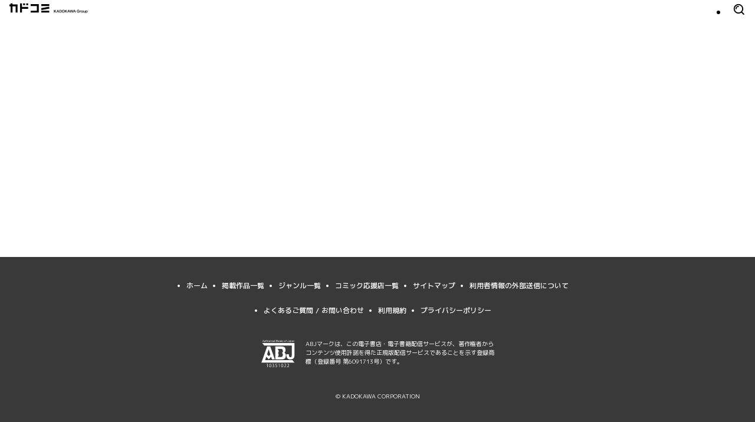

--- FILE ---
content_type: text/html; charset=utf-8
request_url: https://comic-walker.com/detail/KC_001304_S/episodes/KC_0013040006800011_E?co=true
body_size: 12010
content:
<!DOCTYPE html><html lang="ja"><head><meta charSet="utf-8"/><meta property="og:url" content="https://comic-walker.com/detail/KC_001304_S/episodes/KC_0013040006800011_E?co=true"/><title>【第64章】ネクストライフ｜カドコミ (コミックウォーカー)</title><meta property="og:title" content="【第64章】ネクストライフ｜カドコミ (コミックウォーカー)"/><meta name="description" content="ネクストライフ読むならカドコミ"/><meta property="og:description" content="ネクストライフ読むならカドコミ"/><meta property="og:image" content="https://cdn.comic-walker.com/integration/cdpf/resources/001304/00068/01/01/01/001304_00068_01_01_01_001_0001.jpg"/><meta property="og:site_name" content="カドコミ (コミックウォーカー)"/><meta property="og:type" content="article"/><meta property="og:locale" content="ja_JP"/><meta name="twitter:card" content="summary_large_image"/><meta name="twitter:site" content="@kado_comi"/><meta name="viewport" content="width=device-width,initial-scale=1"/><link rel="canonical" href="https://comic-walker.com/detail/KC_001304_S/episodes/KC_0013040006800011_E"/><script type="application/ld+json">{"@context":"https:\u002F\u002Fschema.org","@type":"Product","name":"ネクストライフ","url":"https:\u002F\u002Fcomic-walker.com\u002Fdetail\u002FKC_001304_S\u002Fepisodes\u002FKC_0013040006800011_E","image":"https:\u002F\u002Fcdn.comic-walker.com\u002Fintegration\u002Fbibliodb\u002Fcover-image\u002Fprd\u002Fimage\u002Fbw\u002FcoverImage_2741740.jpg","description":"「小説家になろう」発、大人気異世界転生ファンタジー、ついに開幕！\n雪山で遭難した高校生・隆司が次に目覚めた時、目の前には見知らぬ森が広がっていた。この世界は、まさか「ゲームの世界」!? ハマっていたRPGゲームにそっくりな世界で、最強クラスの能力を持った魔法使いとして転生してしまった隆司の冒険が、今始まる――!! ","brand":[{"@type":"Brand","name":"少年エース"},{"@type":"Brand","name":"異世界コミック"}],"category":["異世界","美少女","なろう系","転生","小説家になろう","なろう","少年","ファンタジー"]}</script><script type="application/ld+json">{"@context":"https:\u002F\u002Fschema.org","@type":"ItemList","url":"https:\u002F\u002Fcomic-walker.com\u002Fdetail\u002FKC_001304_S\u002Fepisodes\u002FKC_0013040006800011_E","numberOfItems":9,"itemListElement":[{"@type":"Book","bookFormat":"EBook","description":"「小説家になろう」発、大人気異世界転生ファンタジー、ついに開幕！\n雪山で遭難した高校生・隆司が次に目覚めた時、目の前には見知らぬ森が広がっていた。この世界は、まさか「ゲームの世界」!? ハマっていたRPGゲームにそっくりな世界で、最強クラスの能力を持った魔法使いとして転生してしまった隆司の冒険が、今始まる――!! ","url":"https:\u002F\u002Fcomic-walker.com\u002Fdetail\u002FKC_001304_S\u002Fepisodes\u002FKC_0013040006800011_E","image":"https:\u002F\u002Fcdn.comic-walker.com\u002Fintegration\u002Fbibliodb\u002Fcover-image\u002Fprd\u002Fimage\u002Fbw\u002FcoverImage_2741740.jpg","name":"ネクストライフ(1)","genre":["異世界","美少女","なろう系","転生","小説家になろう","なろう","少年","ファンタジー"],"author":[{"@type":"Person","name":"相野仁（ヒーロー文庫／イマジカインフォス）"},{"@type":"Person","name":"市倉とかげ"},{"@type":"Person","name":"鵜飼沙樹・マニャ子"}]},{"@type":"Book","bookFormat":"EBook","description":"「小説家になろう」発、大人気異世界転生ファンタジー、ついに開幕！\n雪山で遭難した高校生・隆司が次に目覚めた時、目の前には見知らぬ森が広がっていた。この世界は、まさか「ゲームの世界」!? ハマっていたRPGゲームにそっくりな世界で、最強クラスの能力を持った魔法使いとして転生してしまった隆司の冒険が、今始まる――!! ","url":"https:\u002F\u002Fcomic-walker.com\u002Fdetail\u002FKC_001304_S\u002Fepisodes\u002FKC_0013040006800011_E","image":"https:\u002F\u002Fcdn.comic-walker.com\u002Fintegration\u002Fbibliodb\u002Fcover-image\u002Fprd\u002Fimage\u002Fbw\u002FcoverImage_3007150.jpg","name":"ネクストライフ(2)","genre":["異世界","美少女","なろう系","転生","小説家になろう","なろう","少年","ファンタジー"],"author":[{"@type":"Person","name":"相野仁（ヒーロー文庫／イマジカインフォス）"},{"@type":"Person","name":"市倉とかげ"},{"@type":"Person","name":"鵜飼沙樹・マニャ子"}]},{"@type":"Book","bookFormat":"EBook","description":"「小説家になろう」発、大人気異世界転生ファンタジー、ついに開幕！\n雪山で遭難した高校生・隆司が次に目覚めた時、目の前には見知らぬ森が広がっていた。この世界は、まさか「ゲームの世界」!? ハマっていたRPGゲームにそっくりな世界で、最強クラスの能力を持った魔法使いとして転生してしまった隆司の冒険が、今始まる――!! ","url":"https:\u002F\u002Fcomic-walker.com\u002Fdetail\u002FKC_001304_S\u002Fepisodes\u002FKC_0013040006800011_E","image":"https:\u002F\u002Fcdn.comic-walker.com\u002Fintegration\u002Fbibliodb\u002Fcover-image\u002Fprd\u002Fimage\u002Fbw\u002FcoverImage_3307603.jpg","name":"ネクストライフ(3)","genre":["異世界","美少女","なろう系","転生","小説家になろう","なろう","少年","ファンタジー"],"author":[{"@type":"Person","name":"相野仁（ヒーロー文庫／イマジカインフォス）"},{"@type":"Person","name":"市倉とかげ"},{"@type":"Person","name":"鵜飼沙樹・マニャ子"}]},{"@type":"Book","bookFormat":"EBook","description":"「小説家になろう」発、大人気異世界転生ファンタジー、ついに開幕！\n雪山で遭難した高校生・隆司が次に目覚めた時、目の前には見知らぬ森が広がっていた。この世界は、まさか「ゲームの世界」!? ハマっていたRPGゲームにそっくりな世界で、最強クラスの能力を持った魔法使いとして転生してしまった隆司の冒険が、今始まる――!! ","url":"https:\u002F\u002Fcomic-walker.com\u002Fdetail\u002FKC_001304_S\u002Fepisodes\u002FKC_0013040006800011_E","image":"https:\u002F\u002Fcdn.comic-walker.com\u002Fintegration\u002Fbibliodb\u002Fcover-image\u002Fprd\u002Fimage\u002Fbw\u002FcoverImage_3550764.jpg","name":"ネクストライフ(4)","genre":["異世界","美少女","なろう系","転生","小説家になろう","なろう","少年","ファンタジー"],"author":[{"@type":"Person","name":"相野仁（ヒーロー文庫／イマジカインフォス）"},{"@type":"Person","name":"市倉とかげ"},{"@type":"Person","name":"鵜飼沙樹・マニャ子"}]},{"@type":"Book","bookFormat":"EBook","description":"「小説家になろう」発、大人気異世界転生ファンタジー、ついに開幕！\n雪山で遭難した高校生・隆司が次に目覚めた時、目の前には見知らぬ森が広がっていた。この世界は、まさか「ゲームの世界」!? ハマっていたRPGゲームにそっくりな世界で、最強クラスの能力を持った魔法使いとして転生してしまった隆司の冒険が、今始まる――!! ","url":"https:\u002F\u002Fcomic-walker.com\u002Fdetail\u002FKC_001304_S\u002Fepisodes\u002FKC_0013040006800011_E","image":"https:\u002F\u002Fcdn.comic-walker.com\u002Fintegration\u002Fbibliodb\u002Fcover-image\u002Fprd\u002Fimage\u002Fbw\u002FcoverImage_3884558.jpg","name":"ネクストライフ(5)","genre":["異世界","美少女","なろう系","転生","小説家になろう","なろう","少年","ファンタジー"],"author":[{"@type":"Person","name":"相野仁（ヒーロー文庫／イマジカインフォス）"},{"@type":"Person","name":"市倉とかげ"},{"@type":"Person","name":"鵜飼沙樹・マニャ子"}]},{"@type":"Book","bookFormat":"EBook","description":"「小説家になろう」発、大人気異世界転生ファンタジー、ついに開幕！\n雪山で遭難した高校生・隆司が次に目覚めた時、目の前には見知らぬ森が広がっていた。この世界は、まさか「ゲームの世界」!? ハマっていたRPGゲームにそっくりな世界で、最強クラスの能力を持った魔法使いとして転生してしまった隆司の冒険が、今始まる――!! ","url":"https:\u002F\u002Fcomic-walker.com\u002Fdetail\u002FKC_001304_S\u002Fepisodes\u002FKC_0013040006800011_E","image":"https:\u002F\u002Fcdn.comic-walker.com\u002Fintegration\u002Fbibliodb\u002Fcover-image\u002Fprd\u002Fimage\u002Fbw\u002FcoverImage_4447754.jpg","name":"ネクストライフ(6)","genre":["異世界","美少女","なろう系","転生","小説家になろう","なろう","少年","ファンタジー"],"author":[{"@type":"Person","name":"相野仁（ヒーロー文庫／イマジカインフォス）"},{"@type":"Person","name":"市倉とかげ"},{"@type":"Person","name":"鵜飼沙樹・マニャ子"}]},{"@type":"Book","bookFormat":"EBook","description":"「小説家になろう」発、大人気異世界転生ファンタジー、ついに開幕！\n雪山で遭難した高校生・隆司が次に目覚めた時、目の前には見知らぬ森が広がっていた。この世界は、まさか「ゲームの世界」!? ハマっていたRPGゲームにそっくりな世界で、最強クラスの能力を持った魔法使いとして転生してしまった隆司の冒険が、今始まる――!! ","url":"https:\u002F\u002Fcomic-walker.com\u002Fdetail\u002FKC_001304_S\u002Fepisodes\u002FKC_0013040006800011_E","image":"https:\u002F\u002Fcdn.comic-walker.com\u002Fintegration\u002Fbibliodb\u002Fcover-image\u002Fprd\u002Fimage\u002Fbw\u002FcoverImage_5550966.jpg","name":"ネクストライフ(7)","genre":["異世界","美少女","なろう系","転生","小説家になろう","なろう","少年","ファンタジー"],"author":[{"@type":"Person","name":"相野仁（ヒーロー文庫／イマジカインフォス）"},{"@type":"Person","name":"市倉とかげ"},{"@type":"Person","name":"鵜飼沙樹・マニャ子"}]},{"@type":"Book","bookFormat":"EBook","description":"「小説家になろう」発、大人気異世界転生ファンタジー、ついに開幕！\n雪山で遭難した高校生・隆司が次に目覚めた時、目の前には見知らぬ森が広がっていた。この世界は、まさか「ゲームの世界」!? ハマっていたRPGゲームにそっくりな世界で、最強クラスの能力を持った魔法使いとして転生してしまった隆司の冒険が、今始まる――!! ","url":"https:\u002F\u002Fcomic-walker.com\u002Fdetail\u002FKC_001304_S\u002Fepisodes\u002FKC_0013040006800011_E","image":"https:\u002F\u002Fcdn.comic-walker.com\u002Fintegration\u002Fbibliodb\u002Fcover-image\u002Fprd\u002Fimage\u002Fbw\u002FcoverImage_aee20e74443e49fdb1c99008b1c156f1.jpg","name":"ネクストライフ(8)","genre":["異世界","美少女","なろう系","転生","小説家になろう","なろう","少年","ファンタジー"],"author":[{"@type":"Person","name":"相野仁（ヒーロー文庫／イマジカインフォス）"},{"@type":"Person","name":"市倉とかげ"},{"@type":"Person","name":"鵜飼沙樹・マニャ子"}]},{"@type":"Book","bookFormat":"EBook","description":"「小説家になろう」発、大人気異世界転生ファンタジー、ついに開幕！\n雪山で遭難した高校生・隆司が次に目覚めた時、目の前には見知らぬ森が広がっていた。この世界は、まさか「ゲームの世界」!? ハマっていたRPGゲームにそっくりな世界で、最強クラスの能力を持った魔法使いとして転生してしまった隆司の冒険が、今始まる――!! ","url":"https:\u002F\u002Fcomic-walker.com\u002Fdetail\u002FKC_001304_S\u002Fepisodes\u002FKC_0013040006800011_E","image":"https:\u002F\u002Fcdn.comic-walker.com\u002Fintegration\u002Fbibliodb\u002Fcover-image\u002Fprd\u002Fimage\u002Fbw\u002FcoverImage_9a9fb195612545adaa6525d8b3aeb241.jpg","name":"ネクストライフ(9)","genre":["異世界","美少女","なろう系","転生","小説家になろう","なろう","少年","ファンタジー"],"author":[{"@type":"Person","name":"相野仁（ヒーロー文庫／イマジカインフォス）"},{"@type":"Person","name":"市倉とかげ"},{"@type":"Person","name":"鵜飼沙樹・マニャ子"}]}]}</script><meta name="next-head-count" content="16"/><link rel="icon" href="/favicons/favicon.ico" sizes="any"/><link rel="icon" href="/favicons/icon.svg" type="image/svg+xml"/><link rel="apple-touch-icon" href="/favicons/apple-touch-icon.png"/><link rel="manifest" href="/site.webmanifest"/><link rel="preload" href="https://cdn.comic-walker.com/_next/static/media/114c739ac7d3dbda-s.p.woff2" as="font" type="font/woff2" crossorigin="anonymous" data-next-font="size-adjust"/><link rel="preload" href="https://cdn.comic-walker.com/_next/static/media/a2c211ce3a20fb66-s.p.woff2" as="font" type="font/woff2" crossorigin="anonymous" data-next-font="size-adjust"/><link rel="preload" href="https://cdn.comic-walker.com/_next/static/media/161ac1321d4ca3f7-s.p.woff2" as="font" type="font/woff2" crossorigin="anonymous" data-next-font="size-adjust"/><link rel="preload" href="https://cdn.comic-walker.com/_next/static/media/39ff0a794da226ff-s.p.woff2" as="font" type="font/woff2" crossorigin="anonymous" data-next-font="size-adjust"/><link rel="preload" href="https://cdn.comic-walker.com/_next/static/media/f227a18f9bf99218-s.p.woff2" as="font" type="font/woff2" crossorigin="anonymous" data-next-font="size-adjust"/><link rel="preload" href="https://cdn.comic-walker.com/_next/static/media/479a2268a751da24-s.p.woff2" as="font" type="font/woff2" crossorigin="anonymous" data-next-font="size-adjust"/><link rel="preload" href="https://cdn.comic-walker.com/_next/static/media/0997bfc508674d88-s.p.woff2" as="font" type="font/woff2" crossorigin="anonymous" data-next-font="size-adjust"/><link rel="preload" href="https://cdn.comic-walker.com/_next/static/media/e83d3a00c1561b8f-s.p.woff2" as="font" type="font/woff2" crossorigin="anonymous" data-next-font="size-adjust"/><link rel="preload" href="https://cdn.comic-walker.com/_next/static/media/2a00ae9978bace1a-s.p.woff2" as="font" type="font/woff2" crossorigin="anonymous" data-next-font="size-adjust"/><link rel="preload" href="https://cdn.comic-walker.com/_next/static/media/cc8235ae46b2c612-s.p.woff2" as="font" type="font/woff2" crossorigin="anonymous" data-next-font="size-adjust"/><link rel="preload" href="https://cdn.comic-walker.com/_next/static/media/934543668a59246a-s.p.woff2" as="font" type="font/woff2" crossorigin="anonymous" data-next-font="size-adjust"/><link rel="preload" href="https://cdn.comic-walker.com/_next/static/media/fd0b768d64834973-s.p.woff2" as="font" type="font/woff2" crossorigin="anonymous" data-next-font="size-adjust"/><link rel="preload" href="https://cdn.comic-walker.com/_next/static/media/e80918ac3d33f472-s.p.woff2" as="font" type="font/woff2" crossorigin="anonymous" data-next-font="size-adjust"/><link rel="preload" href="https://cdn.comic-walker.com/_next/static/media/30bf28f5932901c5-s.p.woff2" as="font" type="font/woff2" crossorigin="anonymous" data-next-font="size-adjust"/><link rel="preload" href="https://cdn.comic-walker.com/_next/static/media/e3642a324af173a2-s.p.woff2" as="font" type="font/woff2" crossorigin="anonymous" data-next-font="size-adjust"/><link rel="preload" href="https://cdn.comic-walker.com/_next/static/media/277416e0cb37db50-s.p.woff2" as="font" type="font/woff2" crossorigin="anonymous" data-next-font="size-adjust"/><link rel="preload" href="https://cdn.comic-walker.com/_next/static/media/a3c3321640491c6d-s.p.woff2" as="font" type="font/woff2" crossorigin="anonymous" data-next-font="size-adjust"/><link rel="preload" href="https://cdn.comic-walker.com/_next/static/media/39b141a440cfe3a5-s.p.woff2" as="font" type="font/woff2" crossorigin="anonymous" data-next-font="size-adjust"/><link rel="preload" href="https://cdn.comic-walker.com/_next/static/media/9bea8ccd32eba723-s.p.woff2" as="font" type="font/woff2" crossorigin="anonymous" data-next-font="size-adjust"/><link rel="preload" href="https://cdn.comic-walker.com/_next/static/media/05d45679e5e8d75a-s.p.woff2" as="font" type="font/woff2" crossorigin="anonymous" data-next-font="size-adjust"/><link rel="preload" href="https://cdn.comic-walker.com/_next/static/media/cc1de353df559acb-s.p.woff2" as="font" type="font/woff2" crossorigin="anonymous" data-next-font="size-adjust"/><link rel="preload" href="https://cdn.comic-walker.com/_next/static/media/12010c6e6925cb9c-s.p.woff2" as="font" type="font/woff2" crossorigin="anonymous" data-next-font="size-adjust"/><link rel="preload" href="https://cdn.comic-walker.com/_next/static/media/8c042ef9b647265b-s.p.woff2" as="font" type="font/woff2" crossorigin="anonymous" data-next-font="size-adjust"/><link rel="preload" href="https://cdn.comic-walker.com/_next/static/media/f79bf27762c348da-s.p.woff2" as="font" type="font/woff2" crossorigin="anonymous" data-next-font="size-adjust"/><link rel="preload" href="https://cdn.comic-walker.com/_next/static/media/0b26243a9128e0f6-s.p.woff2" as="font" type="font/woff2" crossorigin="anonymous" data-next-font="size-adjust"/><link rel="preload" href="https://cdn.comic-walker.com/_next/static/media/92f69cd2eba0dc3e-s.p.woff2" as="font" type="font/woff2" crossorigin="anonymous" data-next-font="size-adjust"/><link rel="preload" href="https://cdn.comic-walker.com/_next/static/media/07598b7c7ba10141-s.p.woff2" as="font" type="font/woff2" crossorigin="anonymous" data-next-font="size-adjust"/><link rel="preload" href="https://cdn.comic-walker.com/_next/static/media/868d6d3283f6fdc2-s.p.woff2" as="font" type="font/woff2" crossorigin="anonymous" data-next-font="size-adjust"/><link rel="preload" href="https://cdn.comic-walker.com/_next/static/media/c0bc4b96f24ffdc5-s.p.woff2" as="font" type="font/woff2" crossorigin="anonymous" data-next-font="size-adjust"/><link rel="preload" href="https://cdn.comic-walker.com/_next/static/media/45b24635f21b296c-s.p.woff2" as="font" type="font/woff2" crossorigin="anonymous" data-next-font="size-adjust"/><link rel="preload" href="https://cdn.comic-walker.com/_next/static/media/baea9df1b827881d-s.p.woff2" as="font" type="font/woff2" crossorigin="anonymous" data-next-font="size-adjust"/><link rel="preload" href="https://cdn.comic-walker.com/_next/static/media/8f1cb872f0b024f4-s.p.woff2" as="font" type="font/woff2" crossorigin="anonymous" data-next-font="size-adjust"/><link rel="preload" href="https://cdn.comic-walker.com/_next/static/media/8d91a8727a7658b6-s.p.woff2" as="font" type="font/woff2" crossorigin="anonymous" data-next-font="size-adjust"/><link rel="preload" href="https://cdn.comic-walker.com/_next/static/media/0fecb0e2d89c1640-s.p.woff2" as="font" type="font/woff2" crossorigin="anonymous" data-next-font="size-adjust"/><link rel="preload" href="https://cdn.comic-walker.com/_next/static/media/112f8b408cffc8d1-s.p.woff2" as="font" type="font/woff2" crossorigin="anonymous" data-next-font="size-adjust"/><link rel="preload" href="https://cdn.comic-walker.com/_next/static/media/f70db00e9214b633-s.p.woff2" as="font" type="font/woff2" crossorigin="anonymous" data-next-font="size-adjust"/><link rel="preload" href="https://cdn.comic-walker.com/_next/static/media/7234a4fc9c2f5a17-s.p.woff2" as="font" type="font/woff2" crossorigin="anonymous" data-next-font="size-adjust"/><link rel="preload" href="https://cdn.comic-walker.com/_next/static/media/dd0bbcb284927be9-s.p.woff2" as="font" type="font/woff2" crossorigin="anonymous" data-next-font="size-adjust"/><link rel="preload" href="https://cdn.comic-walker.com/_next/static/media/c0259e6f23a66d2f-s.p.woff2" as="font" type="font/woff2" crossorigin="anonymous" data-next-font="size-adjust"/><link rel="preload" href="https://cdn.comic-walker.com/_next/static/media/55c145a69d5335fb-s.p.woff2" as="font" type="font/woff2" crossorigin="anonymous" data-next-font="size-adjust"/><link rel="preload" href="https://cdn.comic-walker.com/_next/static/media/76c6c6062f4632ae-s.p.woff2" as="font" type="font/woff2" crossorigin="anonymous" data-next-font="size-adjust"/><link rel="preload" href="https://cdn.comic-walker.com/_next/static/media/c23380659f61be0c-s.p.woff2" as="font" type="font/woff2" crossorigin="anonymous" data-next-font="size-adjust"/><link rel="preload" href="https://cdn.comic-walker.com/_next/static/media/f3b04d4cb5e3d46f-s.p.woff2" as="font" type="font/woff2" crossorigin="anonymous" data-next-font="size-adjust"/><link rel="preload" href="https://cdn.comic-walker.com/_next/static/media/8597d5021604fcbc-s.p.woff2" as="font" type="font/woff2" crossorigin="anonymous" data-next-font="size-adjust"/><link rel="preload" href="https://cdn.comic-walker.com/_next/static/media/a8678ad22b4934d9-s.p.woff2" as="font" type="font/woff2" crossorigin="anonymous" data-next-font="size-adjust"/><link rel="preload" href="https://cdn.comic-walker.com/_next/static/media/db4de69f0f92a8db-s.p.woff2" as="font" type="font/woff2" crossorigin="anonymous" data-next-font="size-adjust"/><link rel="preload" href="https://cdn.comic-walker.com/_next/static/media/d24ef44ba1b73089-s.p.woff2" as="font" type="font/woff2" crossorigin="anonymous" data-next-font="size-adjust"/><link rel="preload" href="https://cdn.comic-walker.com/_next/static/media/34f113e719149f28-s.p.woff2" as="font" type="font/woff2" crossorigin="anonymous" data-next-font="size-adjust"/><link rel="preload" href="https://cdn.comic-walker.com/_next/static/media/1af8dea038f1dffa-s.p.woff2" as="font" type="font/woff2" crossorigin="anonymous" data-next-font="size-adjust"/><link rel="preload" href="https://cdn.comic-walker.com/_next/static/media/637d3f6d46c9f838-s.p.woff2" as="font" type="font/woff2" crossorigin="anonymous" data-next-font="size-adjust"/><link rel="preload" href="https://cdn.comic-walker.com/_next/static/media/7dcd234ca367bf7d-s.p.woff2" as="font" type="font/woff2" crossorigin="anonymous" data-next-font="size-adjust"/><link rel="preload" href="https://cdn.comic-walker.com/_next/static/media/db4c8231f0a7b3c0-s.p.woff2" as="font" type="font/woff2" crossorigin="anonymous" data-next-font="size-adjust"/><link rel="preload" href="https://cdn.comic-walker.com/_next/static/media/48ea7902d591ccdd-s.p.woff2" as="font" type="font/woff2" crossorigin="anonymous" data-next-font="size-adjust"/><link rel="preload" href="https://cdn.comic-walker.com/_next/static/media/eb7d9e9d4663d5f5-s.p.woff2" as="font" type="font/woff2" crossorigin="anonymous" data-next-font="size-adjust"/><link rel="preload" href="https://cdn.comic-walker.com/_next/static/media/2cde32e68b30b08f-s.p.woff2" as="font" type="font/woff2" crossorigin="anonymous" data-next-font="size-adjust"/><link rel="preload" href="https://cdn.comic-walker.com/_next/static/media/c5627b2f6ef9ece5-s.p.woff2" as="font" type="font/woff2" crossorigin="anonymous" data-next-font="size-adjust"/><link rel="preload" href="https://cdn.comic-walker.com/_next/static/media/2f8a099f7bb88424-s.p.woff2" as="font" type="font/woff2" crossorigin="anonymous" data-next-font="size-adjust"/><link rel="preload" href="https://cdn.comic-walker.com/_next/static/media/0275663cc3194672-s.p.woff2" as="font" type="font/woff2" crossorigin="anonymous" data-next-font="size-adjust"/><link rel="preload" href="https://cdn.comic-walker.com/_next/static/media/689a75ac6fa13dad-s.p.woff2" as="font" type="font/woff2" crossorigin="anonymous" data-next-font="size-adjust"/><link rel="preload" href="https://cdn.comic-walker.com/_next/static/media/a5bd8a57d669e7be-s.p.woff2" as="font" type="font/woff2" crossorigin="anonymous" data-next-font="size-adjust"/><link rel="preload" href="https://cdn.comic-walker.com/_next/static/media/84352c84cdcfa599-s.p.woff2" as="font" type="font/woff2" crossorigin="anonymous" data-next-font="size-adjust"/><link rel="preload" href="https://cdn.comic-walker.com/_next/static/media/4168eab10997cd23-s.p.woff2" as="font" type="font/woff2" crossorigin="anonymous" data-next-font="size-adjust"/><link rel="preload" href="https://cdn.comic-walker.com/_next/static/media/6419b8690de82587-s.p.woff2" as="font" type="font/woff2" crossorigin="anonymous" data-next-font="size-adjust"/><link rel="preload" href="https://cdn.comic-walker.com/_next/static/media/1cd2250d7e9dd929-s.p.woff2" as="font" type="font/woff2" crossorigin="anonymous" data-next-font="size-adjust"/><link rel="preload" href="https://cdn.comic-walker.com/_next/static/media/e9421c3dee67c78d-s.p.woff2" as="font" type="font/woff2" crossorigin="anonymous" data-next-font="size-adjust"/><link rel="preload" href="https://cdn.comic-walker.com/_next/static/media/358d62861b15ea60-s.p.woff2" as="font" type="font/woff2" crossorigin="anonymous" data-next-font="size-adjust"/><link rel="preload" href="https://cdn.comic-walker.com/_next/static/media/e11b32684d9aff48-s.p.woff2" as="font" type="font/woff2" crossorigin="anonymous" data-next-font="size-adjust"/><link rel="preload" href="https://cdn.comic-walker.com/_next/static/media/e6010155b4d913c3-s.p.woff2" as="font" type="font/woff2" crossorigin="anonymous" data-next-font="size-adjust"/><link rel="preload" href="https://cdn.comic-walker.com/_next/static/media/5e91c3862de3408a-s.p.woff2" as="font" type="font/woff2" crossorigin="anonymous" data-next-font="size-adjust"/><link rel="preload" href="https://cdn.comic-walker.com/_next/static/media/6113a9f583c4f80f-s.p.woff2" as="font" type="font/woff2" crossorigin="anonymous" data-next-font="size-adjust"/><link rel="preload" href="https://cdn.comic-walker.com/_next/static/media/bac7d2f0b4693600-s.p.woff2" as="font" type="font/woff2" crossorigin="anonymous" data-next-font="size-adjust"/><link rel="preload" href="https://cdn.comic-walker.com/_next/static/media/db947442efa90c90-s.p.woff2" as="font" type="font/woff2" crossorigin="anonymous" data-next-font="size-adjust"/><link rel="preload" href="https://cdn.comic-walker.com/_next/static/media/63bab1827c03451c-s.p.woff2" as="font" type="font/woff2" crossorigin="anonymous" data-next-font="size-adjust"/><link rel="preload" href="https://cdn.comic-walker.com/_next/static/media/7c2678adbf191a6b-s.p.woff2" as="font" type="font/woff2" crossorigin="anonymous" data-next-font="size-adjust"/><link rel="preload" href="https://cdn.comic-walker.com/_next/static/media/e642455d8192a31a-s.p.woff2" as="font" type="font/woff2" crossorigin="anonymous" data-next-font="size-adjust"/><link rel="preload" href="https://cdn.comic-walker.com/_next/static/media/9fbbd2c29737b867-s.p.woff2" as="font" type="font/woff2" crossorigin="anonymous" data-next-font="size-adjust"/><link rel="preload" href="https://cdn.comic-walker.com/_next/static/media/bfa1ccb413df86c4-s.p.woff2" as="font" type="font/woff2" crossorigin="anonymous" data-next-font="size-adjust"/><link rel="preload" href="https://cdn.comic-walker.com/_next/static/media/b15efadfb42f88d8-s.p.woff2" as="font" type="font/woff2" crossorigin="anonymous" data-next-font="size-adjust"/><link rel="preload" href="https://cdn.comic-walker.com/_next/static/media/5999ef2418ac96dc-s.p.woff2" as="font" type="font/woff2" crossorigin="anonymous" data-next-font="size-adjust"/><link rel="preload" href="https://cdn.comic-walker.com/_next/static/media/1a79975f8103db66-s.p.woff2" as="font" type="font/woff2" crossorigin="anonymous" data-next-font="size-adjust"/><link rel="preload" href="https://cdn.comic-walker.com/_next/static/media/23a58917ee37f7f5-s.p.woff2" as="font" type="font/woff2" crossorigin="anonymous" data-next-font="size-adjust"/><link rel="preload" href="https://cdn.comic-walker.com/_next/static/media/09f1481ebe8b7074-s.p.woff2" as="font" type="font/woff2" crossorigin="anonymous" data-next-font="size-adjust"/><link rel="preload" href="https://cdn.comic-walker.com/_next/static/media/9b6dd23277820bff-s.p.woff2" as="font" type="font/woff2" crossorigin="anonymous" data-next-font="size-adjust"/><link rel="preload" href="https://cdn.comic-walker.com/_next/static/media/d625abcb0ab60466-s.p.woff2" as="font" type="font/woff2" crossorigin="anonymous" data-next-font="size-adjust"/><link rel="preload" href="https://cdn.comic-walker.com/_next/static/media/bcba227e994468c8-s.p.woff2" as="font" type="font/woff2" crossorigin="anonymous" data-next-font="size-adjust"/><link rel="preload" href="https://cdn.comic-walker.com/_next/static/media/3d3b874b3412574b-s.p.woff2" as="font" type="font/woff2" crossorigin="anonymous" data-next-font="size-adjust"/><link rel="preload" href="https://cdn.comic-walker.com/_next/static/media/3bdeff33e63b900f-s.p.woff2" as="font" type="font/woff2" crossorigin="anonymous" data-next-font="size-adjust"/><link rel="preload" href="https://cdn.comic-walker.com/_next/static/media/5a89a4554dfc3fe2-s.p.woff2" as="font" type="font/woff2" crossorigin="anonymous" data-next-font="size-adjust"/><link rel="preload" href="https://cdn.comic-walker.com/_next/static/media/6a3bb32d29093cdf-s.p.woff2" as="font" type="font/woff2" crossorigin="anonymous" data-next-font="size-adjust"/><link rel="preload" href="https://cdn.comic-walker.com/_next/static/media/65cbdbaa9573f373-s.p.woff2" as="font" type="font/woff2" crossorigin="anonymous" data-next-font="size-adjust"/><link rel="preload" href="https://cdn.comic-walker.com/_next/static/media/3aa999ab9ba8fa3f-s.p.woff2" as="font" type="font/woff2" crossorigin="anonymous" data-next-font="size-adjust"/><link rel="preload" href="https://cdn.comic-walker.com/_next/static/media/a21f799843988ffa-s.p.woff2" as="font" type="font/woff2" crossorigin="anonymous" data-next-font="size-adjust"/><link rel="preload" href="https://cdn.comic-walker.com/_next/static/media/3697c060a12febe5-s.p.woff2" as="font" type="font/woff2" crossorigin="anonymous" data-next-font="size-adjust"/><link rel="preload" href="https://cdn.comic-walker.com/_next/static/media/37b3d7243a9d1f22-s.p.woff2" as="font" type="font/woff2" crossorigin="anonymous" data-next-font="size-adjust"/><link rel="preload" href="https://cdn.comic-walker.com/_next/static/media/50829c96ed3f8535-s.p.woff2" as="font" type="font/woff2" crossorigin="anonymous" data-next-font="size-adjust"/><link rel="preload" href="https://cdn.comic-walker.com/_next/static/media/4722dd2ad7f2cabd-s.p.woff2" as="font" type="font/woff2" crossorigin="anonymous" data-next-font="size-adjust"/><link rel="preload" href="https://cdn.comic-walker.com/_next/static/media/1f5d118868d220d2-s.p.woff2" as="font" type="font/woff2" crossorigin="anonymous" data-next-font="size-adjust"/><link rel="preload" href="https://cdn.comic-walker.com/_next/static/media/8a69dcb177db42db-s.p.woff2" as="font" type="font/woff2" crossorigin="anonymous" data-next-font="size-adjust"/><link rel="preload" href="https://cdn.comic-walker.com/_next/static/media/16d3d14444b5f4b2-s.p.woff2" as="font" type="font/woff2" crossorigin="anonymous" data-next-font="size-adjust"/><link rel="preload" href="https://cdn.comic-walker.com/_next/static/media/813b7bf970c475c6-s.p.woff2" as="font" type="font/woff2" crossorigin="anonymous" data-next-font="size-adjust"/><link rel="preload" href="https://cdn.comic-walker.com/_next/static/media/b4a41168b388d0a0-s.p.woff2" as="font" type="font/woff2" crossorigin="anonymous" data-next-font="size-adjust"/><link rel="preload" href="https://cdn.comic-walker.com/_next/static/media/d1fdc1ce4b3139b9-s.p.woff2" as="font" type="font/woff2" crossorigin="anonymous" data-next-font="size-adjust"/><link rel="preload" href="https://cdn.comic-walker.com/_next/static/media/ca386468c2652b7d-s.p.woff2" as="font" type="font/woff2" crossorigin="anonymous" data-next-font="size-adjust"/><link rel="preload" href="https://cdn.comic-walker.com/_next/static/media/c901f111ed2c890b-s.p.woff2" as="font" type="font/woff2" crossorigin="anonymous" data-next-font="size-adjust"/><link rel="preload" href="https://cdn.comic-walker.com/_next/static/media/ab0efe07d999da53-s.p.woff2" as="font" type="font/woff2" crossorigin="anonymous" data-next-font="size-adjust"/><link rel="preload" href="https://cdn.comic-walker.com/_next/static/media/53a3c82a9ad1da9e-s.p.woff2" as="font" type="font/woff2" crossorigin="anonymous" data-next-font="size-adjust"/><link rel="preload" href="https://cdn.comic-walker.com/_next/static/media/3cbbcfa09fea0be4-s.p.woff2" as="font" type="font/woff2" crossorigin="anonymous" data-next-font="size-adjust"/><link rel="preload" href="https://cdn.comic-walker.com/_next/static/media/e7a5fe1f9c411858-s.p.woff2" as="font" type="font/woff2" crossorigin="anonymous" data-next-font="size-adjust"/><link rel="preload" href="https://cdn.comic-walker.com/_next/static/media/e247520d41d6eaa3-s.p.woff2" as="font" type="font/woff2" crossorigin="anonymous" data-next-font="size-adjust"/><link rel="preload" href="https://cdn.comic-walker.com/_next/static/media/ec4a6732fa7d0162-s.p.woff2" as="font" type="font/woff2" crossorigin="anonymous" data-next-font="size-adjust"/><link rel="preload" href="https://cdn.comic-walker.com/_next/static/media/f78825556e489342-s.p.woff2" as="font" type="font/woff2" crossorigin="anonymous" data-next-font="size-adjust"/><link rel="preload" href="https://cdn.comic-walker.com/_next/static/media/840d0328a178585e-s.p.woff2" as="font" type="font/woff2" crossorigin="anonymous" data-next-font="size-adjust"/><link rel="preload" href="https://cdn.comic-walker.com/_next/static/media/dcca7391be70b43c-s.p.woff2" as="font" type="font/woff2" crossorigin="anonymous" data-next-font="size-adjust"/><link rel="preload" href="https://cdn.comic-walker.com/_next/static/media/5468c0a4a7e4310b-s.p.woff2" as="font" type="font/woff2" crossorigin="anonymous" data-next-font="size-adjust"/><link rel="preload" href="https://cdn.comic-walker.com/_next/static/media/97ea6b3521d929a1-s.p.woff2" as="font" type="font/woff2" crossorigin="anonymous" data-next-font="size-adjust"/><link rel="preload" href="https://cdn.comic-walker.com/_next/static/media/f9bcd80c47c7162a-s.p.woff2" as="font" type="font/woff2" crossorigin="anonymous" data-next-font="size-adjust"/><link rel="preload" href="https://cdn.comic-walker.com/_next/static/media/e154d6711f286cff-s.p.woff2" as="font" type="font/woff2" crossorigin="anonymous" data-next-font="size-adjust"/><link rel="preload" href="https://cdn.comic-walker.com/_next/static/media/e82cb81525410372-s.p.woff2" as="font" type="font/woff2" crossorigin="anonymous" data-next-font="size-adjust"/><link rel="preload" href="https://cdn.comic-walker.com/_next/static/media/dffcd59f7a6fca17-s.p.woff2" as="font" type="font/woff2" crossorigin="anonymous" data-next-font="size-adjust"/><link rel="preload" href="https://cdn.comic-walker.com/_next/static/media/e554a8b86b9e1976-s.p.woff2" as="font" type="font/woff2" crossorigin="anonymous" data-next-font="size-adjust"/><link rel="preload" href="https://cdn.comic-walker.com/_next/static/media/7dcf893227e56685-s.p.woff2" as="font" type="font/woff2" crossorigin="anonymous" data-next-font="size-adjust"/><link rel="preload" href="https://cdn.comic-walker.com/_next/static/media/4d0baa02ccf382a7-s.p.woff2" as="font" type="font/woff2" crossorigin="anonymous" data-next-font="size-adjust"/><link rel="preload" href="https://cdn.comic-walker.com/_next/static/media/e5a952148af7f441-s.p.woff2" as="font" type="font/woff2" crossorigin="anonymous" data-next-font="size-adjust"/><link rel="preload" href="https://cdn.comic-walker.com/_next/static/media/0ddf13bc9b979605-s.p.woff2" as="font" type="font/woff2" crossorigin="anonymous" data-next-font="size-adjust"/><link rel="preload" href="https://cdn.comic-walker.com/_next/static/media/33c953ac50d160b3-s.p.woff2" as="font" type="font/woff2" crossorigin="anonymous" data-next-font="size-adjust"/><link rel="preload" href="https://cdn.comic-walker.com/_next/static/media/c3d26ee912d25394-s.p.woff2" as="font" type="font/woff2" crossorigin="anonymous" data-next-font="size-adjust"/><link rel="preload" href="https://cdn.comic-walker.com/_next/static/media/69ea070a07412640-s.p.woff2" as="font" type="font/woff2" crossorigin="anonymous" data-next-font="size-adjust"/><link rel="preload" href="https://cdn.comic-walker.com/_next/static/media/1d47ac0ffc34cfc2-s.p.woff2" as="font" type="font/woff2" crossorigin="anonymous" data-next-font="size-adjust"/><link rel="preload" href="https://cdn.comic-walker.com/_next/static/media/d50ca58d444d9954-s.p.woff2" as="font" type="font/woff2" crossorigin="anonymous" data-next-font="size-adjust"/><link rel="preload" href="https://cdn.comic-walker.com/_next/static/media/c6ac3c0c5ee27bd9-s.p.woff2" as="font" type="font/woff2" crossorigin="anonymous" data-next-font="size-adjust"/><link rel="preload" href="https://cdn.comic-walker.com/_next/static/media/d0b7c4f4ac06f108-s.p.woff2" as="font" type="font/woff2" crossorigin="anonymous" data-next-font="size-adjust"/><link rel="preload" href="https://cdn.comic-walker.com/_next/static/media/503addacac6047aa-s.p.woff2" as="font" type="font/woff2" crossorigin="anonymous" data-next-font="size-adjust"/><link rel="preload" href="https://cdn.comic-walker.com/_next/static/media/d99ec79658b3456a-s.p.woff2" as="font" type="font/woff2" crossorigin="anonymous" data-next-font="size-adjust"/><link rel="preload" href="https://cdn.comic-walker.com/_next/static/media/ce1ca92babad93f3-s.p.woff2" as="font" type="font/woff2" crossorigin="anonymous" data-next-font="size-adjust"/><link rel="preload" href="https://cdn.comic-walker.com/_next/static/media/0f3c458f29ff7a9f-s.p.woff2" as="font" type="font/woff2" crossorigin="anonymous" data-next-font="size-adjust"/><link rel="preload" href="https://cdn.comic-walker.com/_next/static/media/10f4bb3e8b6d9516-s.p.woff2" as="font" type="font/woff2" crossorigin="anonymous" data-next-font="size-adjust"/><link rel="preload" href="https://cdn.comic-walker.com/_next/static/media/5dd7cca41caf71a4-s.p.woff2" as="font" type="font/woff2" crossorigin="anonymous" data-next-font="size-adjust"/><link rel="preload" href="https://cdn.comic-walker.com/_next/static/media/b0e5beaa3d796e88-s.p.woff2" as="font" type="font/woff2" crossorigin="anonymous" data-next-font="size-adjust"/><link rel="preload" href="https://cdn.comic-walker.com/_next/static/media/8d8b1c2383f80550-s.p.woff2" as="font" type="font/woff2" crossorigin="anonymous" data-next-font="size-adjust"/><link rel="preload" href="https://cdn.comic-walker.com/_next/static/media/d29a13aad0a0e3ea-s.p.woff2" as="font" type="font/woff2" crossorigin="anonymous" data-next-font="size-adjust"/><link rel="preload" href="https://cdn.comic-walker.com/_next/static/media/ef135d1ae46cde60-s.p.woff2" as="font" type="font/woff2" crossorigin="anonymous" data-next-font="size-adjust"/><link rel="preload" href="https://cdn.comic-walker.com/_next/static/media/2fc08d4187ce8bb6-s.p.woff2" as="font" type="font/woff2" crossorigin="anonymous" data-next-font="size-adjust"/><link rel="preload" href="https://cdn.comic-walker.com/_next/static/media/7223abf7423402a9-s.p.woff2" as="font" type="font/woff2" crossorigin="anonymous" data-next-font="size-adjust"/><link rel="preload" href="https://cdn.comic-walker.com/_next/static/media/9e20d8a2eeff983f-s.p.woff2" as="font" type="font/woff2" crossorigin="anonymous" data-next-font="size-adjust"/><link rel="preload" href="https://cdn.comic-walker.com/_next/static/media/b04f8b315cf1a963-s.p.woff2" as="font" type="font/woff2" crossorigin="anonymous" data-next-font="size-adjust"/><link rel="preload" href="https://cdn.comic-walker.com/_next/static/media/818192aa4a5212f4-s.p.woff2" as="font" type="font/woff2" crossorigin="anonymous" data-next-font="size-adjust"/><link rel="preload" href="https://cdn.comic-walker.com/_next/static/media/bca30433c100d87f-s.p.woff2" as="font" type="font/woff2" crossorigin="anonymous" data-next-font="size-adjust"/><link rel="preload" href="https://cdn.comic-walker.com/_next/static/media/d8dedfc7681c86b4-s.p.woff2" as="font" type="font/woff2" crossorigin="anonymous" data-next-font="size-adjust"/><link rel="preload" href="https://cdn.comic-walker.com/_next/static/media/61e03c7b55465fa9-s.p.woff2" as="font" type="font/woff2" crossorigin="anonymous" data-next-font="size-adjust"/><link rel="preload" href="https://cdn.comic-walker.com/_next/static/media/2527b85074c94975-s.p.woff2" as="font" type="font/woff2" crossorigin="anonymous" data-next-font="size-adjust"/><link rel="preload" href="https://cdn.comic-walker.com/_next/static/media/e4ed8744550e811e-s.p.woff2" as="font" type="font/woff2" crossorigin="anonymous" data-next-font="size-adjust"/><link rel="preload" href="https://cdn.comic-walker.com/_next/static/media/7a97e3a64bab95d8-s.p.woff2" as="font" type="font/woff2" crossorigin="anonymous" data-next-font="size-adjust"/><link rel="preload" href="https://cdn.comic-walker.com/_next/static/media/f9765f02447977df-s.p.woff2" as="font" type="font/woff2" crossorigin="anonymous" data-next-font="size-adjust"/><link rel="preload" href="https://cdn.comic-walker.com/_next/static/media/90e76be828958ff1-s.p.woff2" as="font" type="font/woff2" crossorigin="anonymous" data-next-font="size-adjust"/><link rel="preload" href="https://cdn.comic-walker.com/_next/static/media/3499ecd16fa2c2d4-s.p.woff2" as="font" type="font/woff2" crossorigin="anonymous" data-next-font="size-adjust"/><link rel="preload" href="https://cdn.comic-walker.com/_next/static/media/1ef53a107aac7937-s.p.woff2" as="font" type="font/woff2" crossorigin="anonymous" data-next-font="size-adjust"/><link rel="preload" href="https://cdn.comic-walker.com/_next/static/media/2d1ca32167b10fe2-s.p.woff2" as="font" type="font/woff2" crossorigin="anonymous" data-next-font="size-adjust"/><link rel="preload" href="https://cdn.comic-walker.com/_next/static/media/9ef6efb581d98f51-s.p.woff2" as="font" type="font/woff2" crossorigin="anonymous" data-next-font="size-adjust"/><link rel="preload" href="https://cdn.comic-walker.com/_next/static/media/65ded255a0fb051c-s.p.woff2" as="font" type="font/woff2" crossorigin="anonymous" data-next-font="size-adjust"/><link rel="preload" href="https://cdn.comic-walker.com/_next/static/media/e944b6f699448520-s.p.woff2" as="font" type="font/woff2" crossorigin="anonymous" data-next-font="size-adjust"/><link rel="preload" href="https://cdn.comic-walker.com/_next/static/media/a2bc24556637848e-s.p.woff2" as="font" type="font/woff2" crossorigin="anonymous" data-next-font="size-adjust"/><link rel="preload" href="https://cdn.comic-walker.com/_next/static/media/acc755551bd333a8-s.p.woff2" as="font" type="font/woff2" crossorigin="anonymous" data-next-font="size-adjust"/><link rel="preload" href="https://cdn.comic-walker.com/_next/static/media/646f3f16756f5dcb-s.p.woff2" as="font" type="font/woff2" crossorigin="anonymous" data-next-font="size-adjust"/><link rel="preload" href="https://cdn.comic-walker.com/_next/static/media/e34cff0500e99628-s.p.woff2" as="font" type="font/woff2" crossorigin="anonymous" data-next-font="size-adjust"/><link rel="preload" href="https://cdn.comic-walker.com/_next/static/media/41512667f3206d5a-s.p.woff2" as="font" type="font/woff2" crossorigin="anonymous" data-next-font="size-adjust"/><link rel="preload" href="https://cdn.comic-walker.com/_next/static/media/0a235136c65e2282-s.p.woff2" as="font" type="font/woff2" crossorigin="anonymous" data-next-font="size-adjust"/><link rel="preload" href="https://cdn.comic-walker.com/_next/static/media/79c57b97fee5080c-s.p.woff2" as="font" type="font/woff2" crossorigin="anonymous" data-next-font="size-adjust"/><link rel="preload" href="https://cdn.comic-walker.com/_next/static/media/aab053a8915613f1-s.p.woff2" as="font" type="font/woff2" crossorigin="anonymous" data-next-font="size-adjust"/><link rel="preload" href="https://cdn.comic-walker.com/_next/static/media/b3a96b78a31f589b-s.p.woff2" as="font" type="font/woff2" crossorigin="anonymous" data-next-font="size-adjust"/><link rel="preload" href="https://cdn.comic-walker.com/_next/static/media/3fa9a65227afa233-s.p.woff2" as="font" type="font/woff2" crossorigin="anonymous" data-next-font="size-adjust"/><link rel="preload" href="https://cdn.comic-walker.com/_next/static/media/268d4a36f8013ce9-s.p.woff2" as="font" type="font/woff2" crossorigin="anonymous" data-next-font="size-adjust"/><link rel="preload" href="https://cdn.comic-walker.com/_next/static/media/d75179fa2b6fa5e8-s.p.woff2" as="font" type="font/woff2" crossorigin="anonymous" data-next-font="size-adjust"/><link rel="preload" href="https://cdn.comic-walker.com/_next/static/media/2037604a8e99de30-s.p.woff2" as="font" type="font/woff2" crossorigin="anonymous" data-next-font="size-adjust"/><link rel="preload" href="https://cdn.comic-walker.com/_next/static/media/77c994783186a2cf-s.p.woff2" as="font" type="font/woff2" crossorigin="anonymous" data-next-font="size-adjust"/><link rel="preload" href="https://cdn.comic-walker.com/_next/static/media/737a0c898163609e-s.p.woff2" as="font" type="font/woff2" crossorigin="anonymous" data-next-font="size-adjust"/><link rel="preload" href="https://cdn.comic-walker.com/_next/static/media/b8911af6c3a4a37b-s.p.woff2" as="font" type="font/woff2" crossorigin="anonymous" data-next-font="size-adjust"/><link rel="preload" href="https://cdn.comic-walker.com/_next/static/media/89c832dc26d4ef07-s.p.woff2" as="font" type="font/woff2" crossorigin="anonymous" data-next-font="size-adjust"/><link rel="preload" href="https://cdn.comic-walker.com/_next/static/media/d0feb337230a1dc5-s.p.woff2" as="font" type="font/woff2" crossorigin="anonymous" data-next-font="size-adjust"/><link rel="preload" href="https://cdn.comic-walker.com/_next/static/media/d1b0682bd629c787-s.p.woff2" as="font" type="font/woff2" crossorigin="anonymous" data-next-font="size-adjust"/><link rel="preload" href="https://cdn.comic-walker.com/_next/static/media/20f797a639eae7d1-s.p.woff2" as="font" type="font/woff2" crossorigin="anonymous" data-next-font="size-adjust"/><link rel="preload" href="https://cdn.comic-walker.com/_next/static/media/3bbf95ca58981bab-s.p.woff2" as="font" type="font/woff2" crossorigin="anonymous" data-next-font="size-adjust"/><link rel="preload" href="https://cdn.comic-walker.com/_next/static/media/989c366dd45e3ccf-s.p.woff2" as="font" type="font/woff2" crossorigin="anonymous" data-next-font="size-adjust"/><link rel="preload" href="https://cdn.comic-walker.com/_next/static/media/da8e08b195e6050c-s.p.woff2" as="font" type="font/woff2" crossorigin="anonymous" data-next-font="size-adjust"/><link rel="preload" href="https://cdn.comic-walker.com/_next/static/media/1a97b0f08b852fb9-s.p.woff2" as="font" type="font/woff2" crossorigin="anonymous" data-next-font="size-adjust"/><link rel="preload" href="https://cdn.comic-walker.com/_next/static/media/37334fd6baefd8fc-s.p.woff2" as="font" type="font/woff2" crossorigin="anonymous" data-next-font="size-adjust"/><link rel="preload" href="https://cdn.comic-walker.com/_next/static/media/fbfdd6bf5432a6f0-s.p.woff2" as="font" type="font/woff2" crossorigin="anonymous" data-next-font="size-adjust"/><link rel="preload" href="https://cdn.comic-walker.com/_next/static/media/4ea37a5a7ea0f56a-s.p.woff2" as="font" type="font/woff2" crossorigin="anonymous" data-next-font="size-adjust"/><link rel="preload" href="https://cdn.comic-walker.com/_next/static/media/5b07bd01f2f8101d-s.p.woff2" as="font" type="font/woff2" crossorigin="anonymous" data-next-font="size-adjust"/><link rel="preload" href="https://cdn.comic-walker.com/_next/static/media/ef6782a2773c6b14-s.p.woff2" as="font" type="font/woff2" crossorigin="anonymous" data-next-font="size-adjust"/><link rel="preload" href="https://cdn.comic-walker.com/_next/static/media/ed61ed9a760a0ea0-s.p.woff2" as="font" type="font/woff2" crossorigin="anonymous" data-next-font="size-adjust"/><link rel="preload" href="https://cdn.comic-walker.com/_next/static/media/452e8c72bba1569d-s.p.woff2" as="font" type="font/woff2" crossorigin="anonymous" data-next-font="size-adjust"/><link rel="preload" href="https://cdn.comic-walker.com/_next/static/media/71292e625a08a255-s.p.woff2" as="font" type="font/woff2" crossorigin="anonymous" data-next-font="size-adjust"/><link rel="preload" href="https://cdn.comic-walker.com/_next/static/media/e435eef1531dc178-s.p.woff2" as="font" type="font/woff2" crossorigin="anonymous" data-next-font="size-adjust"/><link rel="preload" href="https://cdn.comic-walker.com/_next/static/media/e0fcf5be9dc3c12c-s.p.woff2" as="font" type="font/woff2" crossorigin="anonymous" data-next-font="size-adjust"/><link rel="preload" href="https://cdn.comic-walker.com/_next/static/media/ae12fb502dd6f7be-s.p.woff2" as="font" type="font/woff2" crossorigin="anonymous" data-next-font="size-adjust"/><link rel="preload" href="https://cdn.comic-walker.com/_next/static/media/0120597285243681-s.p.woff2" as="font" type="font/woff2" crossorigin="anonymous" data-next-font="size-adjust"/><link rel="preload" href="https://cdn.comic-walker.com/_next/static/media/0584131457633f3c-s.p.woff2" as="font" type="font/woff2" crossorigin="anonymous" data-next-font="size-adjust"/><link rel="preload" href="https://cdn.comic-walker.com/_next/static/media/ecde8560dec351c1-s.p.woff2" as="font" type="font/woff2" crossorigin="anonymous" data-next-font="size-adjust"/><link rel="preload" href="https://cdn.comic-walker.com/_next/static/media/1bfdfa3153d0d98c-s.p.woff2" as="font" type="font/woff2" crossorigin="anonymous" data-next-font="size-adjust"/><link rel="preload" href="https://cdn.comic-walker.com/_next/static/media/d94cb0c071b142cf-s.p.woff2" as="font" type="font/woff2" crossorigin="anonymous" data-next-font="size-adjust"/><link rel="preload" href="https://cdn.comic-walker.com/_next/static/media/d9d72af031f64df2-s.p.woff2" as="font" type="font/woff2" crossorigin="anonymous" data-next-font="size-adjust"/><link rel="preload" href="https://cdn.comic-walker.com/_next/static/media/7213ea9387a50055-s.p.woff2" as="font" type="font/woff2" crossorigin="anonymous" data-next-font="size-adjust"/><link rel="preload" href="https://cdn.comic-walker.com/_next/static/media/57c02ccb2a54bcda-s.p.woff2" as="font" type="font/woff2" crossorigin="anonymous" data-next-font="size-adjust"/><link rel="preload" href="https://cdn.comic-walker.com/_next/static/media/04039cc69c3dae7a-s.p.woff2" as="font" type="font/woff2" crossorigin="anonymous" data-next-font="size-adjust"/><link rel="preload" href="https://cdn.comic-walker.com/_next/static/media/19f1d36f3da1c636-s.p.woff2" as="font" type="font/woff2" crossorigin="anonymous" data-next-font="size-adjust"/><link rel="preload" href="https://cdn.comic-walker.com/_next/static/media/384806c63318e716-s.p.woff2" as="font" type="font/woff2" crossorigin="anonymous" data-next-font="size-adjust"/><link rel="preload" href="https://cdn.comic-walker.com/_next/static/media/c46bed4fa367ee59-s.p.woff2" as="font" type="font/woff2" crossorigin="anonymous" data-next-font="size-adjust"/><link rel="preload" href="https://cdn.comic-walker.com/_next/static/media/b0032d4152941090-s.p.woff2" as="font" type="font/woff2" crossorigin="anonymous" data-next-font="size-adjust"/><link rel="preload" href="https://cdn.comic-walker.com/_next/static/media/9bc816ffa0780739-s.p.woff2" as="font" type="font/woff2" crossorigin="anonymous" data-next-font="size-adjust"/><link rel="preload" href="https://cdn.comic-walker.com/_next/static/media/308ac667cfb3e2c1-s.p.woff2" as="font" type="font/woff2" crossorigin="anonymous" data-next-font="size-adjust"/><link rel="preload" href="https://cdn.comic-walker.com/_next/static/media/e2335ed064fe6a43-s.p.woff2" as="font" type="font/woff2" crossorigin="anonymous" data-next-font="size-adjust"/><link rel="preload" href="https://cdn.comic-walker.com/_next/static/media/3e4a2bc2ac06e677-s.p.woff2" as="font" type="font/woff2" crossorigin="anonymous" data-next-font="size-adjust"/><link rel="preload" href="https://cdn.comic-walker.com/_next/static/media/72ccf7cb5ed338e5-s.p.woff2" as="font" type="font/woff2" crossorigin="anonymous" data-next-font="size-adjust"/><link rel="preload" href="https://cdn.comic-walker.com/_next/static/media/a9343402ae0b52db-s.p.woff2" as="font" type="font/woff2" crossorigin="anonymous" data-next-font="size-adjust"/><link rel="preload" href="https://cdn.comic-walker.com/_next/static/media/fbe67663e48e5a6f-s.p.woff2" as="font" type="font/woff2" crossorigin="anonymous" data-next-font="size-adjust"/><link rel="preload" href="https://cdn.comic-walker.com/_next/static/media/e772b15a500fe377-s.p.woff2" as="font" type="font/woff2" crossorigin="anonymous" data-next-font="size-adjust"/><link rel="preload" href="https://cdn.comic-walker.com/_next/static/media/16c99192d611be0d-s.p.woff2" as="font" type="font/woff2" crossorigin="anonymous" data-next-font="size-adjust"/><link rel="preload" href="https://cdn.comic-walker.com/_next/static/media/a1c9d9f587b975cc-s.p.woff2" as="font" type="font/woff2" crossorigin="anonymous" data-next-font="size-adjust"/><link rel="preload" href="https://cdn.comic-walker.com/_next/static/media/4add4c5ce26cbba5-s.p.woff2" as="font" type="font/woff2" crossorigin="anonymous" data-next-font="size-adjust"/><link rel="preload" href="https://cdn.comic-walker.com/_next/static/media/9a8ee2f112e79a97-s.p.woff2" as="font" type="font/woff2" crossorigin="anonymous" data-next-font="size-adjust"/><link rel="preload" href="https://cdn.comic-walker.com/_next/static/media/a05899c34ff3bdc7-s.p.woff2" as="font" type="font/woff2" crossorigin="anonymous" data-next-font="size-adjust"/><link rel="preload" href="https://cdn.comic-walker.com/_next/static/media/5d2471c8f5eb2cb8-s.p.woff2" as="font" type="font/woff2" crossorigin="anonymous" data-next-font="size-adjust"/><link rel="preload" href="https://cdn.comic-walker.com/_next/static/media/cff6b9ec3e4e161d-s.p.woff2" as="font" type="font/woff2" crossorigin="anonymous" data-next-font="size-adjust"/><link rel="preload" href="https://cdn.comic-walker.com/_next/static/media/db4119584cea7c48-s.p.woff2" as="font" type="font/woff2" crossorigin="anonymous" data-next-font="size-adjust"/><link rel="preload" href="https://cdn.comic-walker.com/_next/static/media/9b630b773b906bdf-s.p.woff2" as="font" type="font/woff2" crossorigin="anonymous" data-next-font="size-adjust"/><link rel="preload" href="https://cdn.comic-walker.com/_next/static/media/269f26b7e9eeaee7-s.p.woff2" as="font" type="font/woff2" crossorigin="anonymous" data-next-font="size-adjust"/><link rel="preload" href="https://cdn.comic-walker.com/_next/static/media/dcf71aa1c9b55337-s.p.woff2" as="font" type="font/woff2" crossorigin="anonymous" data-next-font="size-adjust"/><link rel="preload" href="https://cdn.comic-walker.com/_next/static/media/a3dcab61387077a7-s.p.woff2" as="font" type="font/woff2" crossorigin="anonymous" data-next-font="size-adjust"/><link rel="preload" href="https://cdn.comic-walker.com/_next/static/media/d64cabf31bea3066-s.p.woff2" as="font" type="font/woff2" crossorigin="anonymous" data-next-font="size-adjust"/><link rel="preload" href="https://cdn.comic-walker.com/_next/static/media/5931f93ae07efa83-s.p.woff2" as="font" type="font/woff2" crossorigin="anonymous" data-next-font="size-adjust"/><link rel="preload" href="https://cdn.comic-walker.com/_next/static/media/a5dcfd5a3b973d1e-s.p.woff2" as="font" type="font/woff2" crossorigin="anonymous" data-next-font="size-adjust"/><link rel="preload" href="https://cdn.comic-walker.com/_next/static/media/77e2c41140d70e5c-s.p.woff2" as="font" type="font/woff2" crossorigin="anonymous" data-next-font="size-adjust"/><link rel="preload" href="https://cdn.comic-walker.com/_next/static/media/c36bb8ff15b97a71-s.p.woff2" as="font" type="font/woff2" crossorigin="anonymous" data-next-font="size-adjust"/><link rel="preload" href="https://cdn.comic-walker.com/_next/static/media/89738cf838f3a7bc-s.p.woff2" as="font" type="font/woff2" crossorigin="anonymous" data-next-font="size-adjust"/><link rel="preload" href="https://cdn.comic-walker.com/_next/static/media/d69227a13c7660ae-s.p.woff2" as="font" type="font/woff2" crossorigin="anonymous" data-next-font="size-adjust"/><link rel="preload" href="https://cdn.comic-walker.com/_next/static/media/7d2238eb1eb98045-s.p.woff2" as="font" type="font/woff2" crossorigin="anonymous" data-next-font="size-adjust"/><link rel="preload" href="https://cdn.comic-walker.com/_next/static/media/01fcdc6ebe50553a-s.p.woff2" as="font" type="font/woff2" crossorigin="anonymous" data-next-font="size-adjust"/><link rel="preload" href="https://cdn.comic-walker.com/_next/static/media/28bd94bbb7edaa0b-s.p.woff2" as="font" type="font/woff2" crossorigin="anonymous" data-next-font="size-adjust"/><link rel="preload" href="https://cdn.comic-walker.com/_next/static/media/5251284c29f7656c-s.p.woff2" as="font" type="font/woff2" crossorigin="anonymous" data-next-font="size-adjust"/><link rel="preload" href="https://cdn.comic-walker.com/_next/static/media/d04fe0997a72f618-s.p.woff2" as="font" type="font/woff2" crossorigin="anonymous" data-next-font="size-adjust"/><link rel="preload" href="https://cdn.comic-walker.com/_next/static/media/bb74e75bce09e351-s.p.woff2" as="font" type="font/woff2" crossorigin="anonymous" data-next-font="size-adjust"/><link rel="preload" href="https://cdn.comic-walker.com/_next/static/media/e690e579d637323f-s.p.woff2" as="font" type="font/woff2" crossorigin="anonymous" data-next-font="size-adjust"/><link rel="preload" href="https://cdn.comic-walker.com/_next/static/media/bc501cdfed21b04c-s.p.woff2" as="font" type="font/woff2" crossorigin="anonymous" data-next-font="size-adjust"/><link rel="preload" href="https://cdn.comic-walker.com/_next/static/media/079b8b1eaac20d13-s.p.woff2" as="font" type="font/woff2" crossorigin="anonymous" data-next-font="size-adjust"/><link rel="preload" href="https://cdn.comic-walker.com/_next/static/media/acef7d993dd7458d-s.p.woff2" as="font" type="font/woff2" crossorigin="anonymous" data-next-font="size-adjust"/><link rel="preload" href="https://cdn.comic-walker.com/_next/static/media/96b1d2a9c19f2496-s.p.woff2" as="font" type="font/woff2" crossorigin="anonymous" data-next-font="size-adjust"/><link rel="preload" href="https://cdn.comic-walker.com/_next/static/media/46485563400f6844-s.p.woff2" as="font" type="font/woff2" crossorigin="anonymous" data-next-font="size-adjust"/><link rel="preload" href="https://cdn.comic-walker.com/_next/static/media/d80240ef268f2750-s.p.woff2" as="font" type="font/woff2" crossorigin="anonymous" data-next-font="size-adjust"/><link rel="preload" href="https://cdn.comic-walker.com/_next/static/media/ed46d71b266fe697-s.p.woff2" as="font" type="font/woff2" crossorigin="anonymous" data-next-font="size-adjust"/><link rel="preload" href="https://cdn.comic-walker.com/_next/static/media/9087146fcb197e11-s.p.woff2" as="font" type="font/woff2" crossorigin="anonymous" data-next-font="size-adjust"/><link rel="preload" href="https://cdn.comic-walker.com/_next/static/media/12de099d4f78b0f6-s.p.woff2" as="font" type="font/woff2" crossorigin="anonymous" data-next-font="size-adjust"/><link rel="preload" href="https://cdn.comic-walker.com/_next/static/media/7633482b23d93e09-s.p.woff2" as="font" type="font/woff2" crossorigin="anonymous" data-next-font="size-adjust"/><link rel="preload" href="https://cdn.comic-walker.com/_next/static/media/6733f6367e44ef71-s.p.woff2" as="font" type="font/woff2" crossorigin="anonymous" data-next-font="size-adjust"/><link rel="preload" href="https://cdn.comic-walker.com/_next/static/media/3e4365b312d55795-s.p.woff2" as="font" type="font/woff2" crossorigin="anonymous" data-next-font="size-adjust"/><link rel="preload" href="https://cdn.comic-walker.com/_next/static/media/a3373fef4081f5f4-s.p.woff2" as="font" type="font/woff2" crossorigin="anonymous" data-next-font="size-adjust"/><link rel="preload" href="https://cdn.comic-walker.com/_next/static/media/01d63654b472611e-s.p.woff2" as="font" type="font/woff2" crossorigin="anonymous" data-next-font="size-adjust"/><link rel="preload" href="https://cdn.comic-walker.com/_next/static/media/0fbbb59b16538bb4-s.p.woff2" as="font" type="font/woff2" crossorigin="anonymous" data-next-font="size-adjust"/><link rel="preload" href="https://cdn.comic-walker.com/_next/static/media/804b90a653b54273-s.p.woff2" as="font" type="font/woff2" crossorigin="anonymous" data-next-font="size-adjust"/><link rel="preload" href="https://cdn.comic-walker.com/_next/static/media/5d21701a913bdcd9-s.p.woff2" as="font" type="font/woff2" crossorigin="anonymous" data-next-font="size-adjust"/><link rel="preload" href="https://cdn.comic-walker.com/_next/static/media/f2ece6b0f9989f1c-s.p.woff2" as="font" type="font/woff2" crossorigin="anonymous" data-next-font="size-adjust"/><link rel="preload" href="https://cdn.comic-walker.com/_next/static/media/6076b810f784b401-s.p.woff2" as="font" type="font/woff2" crossorigin="anonymous" data-next-font="size-adjust"/><link rel="preload" href="https://cdn.comic-walker.com/_next/static/media/66e8bf692e9b3758-s.p.woff2" as="font" type="font/woff2" crossorigin="anonymous" data-next-font="size-adjust"/><link rel="preload" href="https://cdn.comic-walker.com/_next/static/media/5c5bc18c628718a7-s.p.woff2" as="font" type="font/woff2" crossorigin="anonymous" data-next-font="size-adjust"/><link rel="preload" href="https://cdn.comic-walker.com/_next/static/media/77f732d0b6a26a81-s.p.woff2" as="font" type="font/woff2" crossorigin="anonymous" data-next-font="size-adjust"/><link rel="preload" href="https://cdn.comic-walker.com/_next/static/media/2e92ff886c66192b-s.p.woff2" as="font" type="font/woff2" crossorigin="anonymous" data-next-font="size-adjust"/><link rel="preload" href="https://cdn.comic-walker.com/_next/static/media/b9edd1267712905d-s.p.woff2" as="font" type="font/woff2" crossorigin="anonymous" data-next-font="size-adjust"/><link rel="preload" href="https://cdn.comic-walker.com/_next/static/media/50cd39b10e836de5-s.p.woff2" as="font" type="font/woff2" crossorigin="anonymous" data-next-font="size-adjust"/><link rel="preload" href="https://cdn.comic-walker.com/_next/static/media/9143e8f13cb2d31f-s.p.woff2" as="font" type="font/woff2" crossorigin="anonymous" data-next-font="size-adjust"/><link rel="preload" href="https://cdn.comic-walker.com/_next/static/media/b9c67e721632dc20-s.p.woff2" as="font" type="font/woff2" crossorigin="anonymous" data-next-font="size-adjust"/><link rel="preload" href="https://cdn.comic-walker.com/_next/static/media/5bdf937fdd85d1f4-s.p.woff2" as="font" type="font/woff2" crossorigin="anonymous" data-next-font="size-adjust"/><link rel="preload" href="https://cdn.comic-walker.com/_next/static/media/7435a10a839e00da-s.p.woff2" as="font" type="font/woff2" crossorigin="anonymous" data-next-font="size-adjust"/><link rel="preload" href="https://cdn.comic-walker.com/_next/static/media/c7f146f8d2c74c03-s.p.woff2" as="font" type="font/woff2" crossorigin="anonymous" data-next-font="size-adjust"/><link rel="preload" href="https://cdn.comic-walker.com/_next/static/media/4f888599f46a1541-s.p.woff2" as="font" type="font/woff2" crossorigin="anonymous" data-next-font="size-adjust"/><link rel="preload" href="https://cdn.comic-walker.com/_next/static/media/4415c9f2c40aaab4-s.p.woff2" as="font" type="font/woff2" crossorigin="anonymous" data-next-font="size-adjust"/><link rel="preload" href="https://cdn.comic-walker.com/_next/static/media/68bbfa06f17129a2-s.p.woff2" as="font" type="font/woff2" crossorigin="anonymous" data-next-font="size-adjust"/><link rel="preload" href="https://cdn.comic-walker.com/_next/static/media/b7703b2074634533-s.p.woff2" as="font" type="font/woff2" crossorigin="anonymous" data-next-font="size-adjust"/><link rel="preload" href="https://cdn.comic-walker.com/_next/static/media/fc369a7fec9b8463-s.p.woff2" as="font" type="font/woff2" crossorigin="anonymous" data-next-font="size-adjust"/><link rel="preload" href="https://cdn.comic-walker.com/_next/static/media/16be12b33bac69b8-s.p.woff2" as="font" type="font/woff2" crossorigin="anonymous" data-next-font="size-adjust"/><link rel="preload" href="https://cdn.comic-walker.com/_next/static/media/8d65954d09794ad1-s.p.woff2" as="font" type="font/woff2" crossorigin="anonymous" data-next-font="size-adjust"/><link rel="preload" href="https://cdn.comic-walker.com/_next/static/media/b380e1bfa48728e0-s.p.woff2" as="font" type="font/woff2" crossorigin="anonymous" data-next-font="size-adjust"/><link rel="preload" href="https://cdn.comic-walker.com/_next/static/media/7d2435e80e145937-s.p.woff2" as="font" type="font/woff2" crossorigin="anonymous" data-next-font="size-adjust"/><link rel="preload" href="https://cdn.comic-walker.com/_next/static/media/c74d5ed772b5bb38-s.p.woff2" as="font" type="font/woff2" crossorigin="anonymous" data-next-font="size-adjust"/><link rel="preload" href="https://cdn.comic-walker.com/_next/static/media/7ce9b1ea864bd861-s.p.woff2" as="font" type="font/woff2" crossorigin="anonymous" data-next-font="size-adjust"/><link rel="preload" href="https://cdn.comic-walker.com/_next/static/media/da750cd7941b085d-s.p.woff2" as="font" type="font/woff2" crossorigin="anonymous" data-next-font="size-adjust"/><link rel="preload" href="https://cdn.comic-walker.com/_next/static/media/e83b23b958146921-s.p.woff2" as="font" type="font/woff2" crossorigin="anonymous" data-next-font="size-adjust"/><link rel="preload" href="https://cdn.comic-walker.com/_next/static/media/9a243f5d4783e07f-s.p.woff2" as="font" type="font/woff2" crossorigin="anonymous" data-next-font="size-adjust"/><link rel="preload" href="https://cdn.comic-walker.com/_next/static/media/86227bc90007b6cc-s.p.woff2" as="font" type="font/woff2" crossorigin="anonymous" data-next-font="size-adjust"/><link rel="preload" href="https://cdn.comic-walker.com/_next/static/media/ebbe5e93db102a95-s.p.woff2" as="font" type="font/woff2" crossorigin="anonymous" data-next-font="size-adjust"/><link rel="preload" href="https://cdn.comic-walker.com/_next/static/media/84de175ad11e22f1-s.p.woff2" as="font" type="font/woff2" crossorigin="anonymous" data-next-font="size-adjust"/><link rel="preload" href="https://cdn.comic-walker.com/_next/static/media/e4248ca3a5a03533-s.p.woff2" as="font" type="font/woff2" crossorigin="anonymous" data-next-font="size-adjust"/><link rel="preload" href="https://cdn.comic-walker.com/_next/static/media/d08fa3cb06f26944-s.p.woff2" as="font" type="font/woff2" crossorigin="anonymous" data-next-font="size-adjust"/><link rel="preload" href="https://cdn.comic-walker.com/_next/static/media/451952492c3c4847-s.p.woff2" as="font" type="font/woff2" crossorigin="anonymous" data-next-font="size-adjust"/><link rel="preload" href="https://cdn.comic-walker.com/_next/static/media/31c1208ebe09be4d-s.p.woff2" as="font" type="font/woff2" crossorigin="anonymous" data-next-font="size-adjust"/><link rel="preload" href="https://cdn.comic-walker.com/_next/static/media/38992c0a1fa08ab4-s.p.woff2" as="font" type="font/woff2" crossorigin="anonymous" data-next-font="size-adjust"/><link rel="preload" href="https://cdn.comic-walker.com/_next/static/media/873fa14ec275a670-s.p.woff2" as="font" type="font/woff2" crossorigin="anonymous" data-next-font="size-adjust"/><link rel="preload" href="https://cdn.comic-walker.com/_next/static/media/09a1b57472618fd6-s.p.woff2" as="font" type="font/woff2" crossorigin="anonymous" data-next-font="size-adjust"/><link rel="preload" href="https://cdn.comic-walker.com/_next/static/media/8d62faa490c29f7b-s.p.woff2" as="font" type="font/woff2" crossorigin="anonymous" data-next-font="size-adjust"/><link rel="preload" href="https://cdn.comic-walker.com/_next/static/media/f352ff61499e09db-s.p.woff2" as="font" type="font/woff2" crossorigin="anonymous" data-next-font="size-adjust"/><link rel="preload" href="https://cdn.comic-walker.com/_next/static/media/71738b0814618691-s.p.woff2" as="font" type="font/woff2" crossorigin="anonymous" data-next-font="size-adjust"/><link rel="preload" href="https://cdn.comic-walker.com/_next/static/media/dd2863b7ef388271-s.p.woff2" as="font" type="font/woff2" crossorigin="anonymous" data-next-font="size-adjust"/><link rel="preload" href="https://cdn.comic-walker.com/_next/static/media/9ed1472f543abdfe-s.p.woff2" as="font" type="font/woff2" crossorigin="anonymous" data-next-font="size-adjust"/><link rel="preload" href="https://cdn.comic-walker.com/_next/static/media/7a3beb75012bd51f-s.p.woff2" as="font" type="font/woff2" crossorigin="anonymous" data-next-font="size-adjust"/><link rel="preload" href="https://cdn.comic-walker.com/_next/static/media/41ac3631674bccc9-s.p.woff2" as="font" type="font/woff2" crossorigin="anonymous" data-next-font="size-adjust"/><link rel="preload" href="https://cdn.comic-walker.com/_next/static/media/f644c3cb0c2b264a-s.p.woff2" as="font" type="font/woff2" crossorigin="anonymous" data-next-font="size-adjust"/><link rel="preload" href="https://cdn.comic-walker.com/_next/static/media/b2f3f2f6e9e0742b-s.p.woff2" as="font" type="font/woff2" crossorigin="anonymous" data-next-font="size-adjust"/><link rel="preload" href="https://cdn.comic-walker.com/_next/static/media/9b07acd3a030a0c4-s.p.woff2" as="font" type="font/woff2" crossorigin="anonymous" data-next-font="size-adjust"/><link rel="preload" href="https://cdn.comic-walker.com/_next/static/media/540408f2bfc4e674-s.p.woff2" as="font" type="font/woff2" crossorigin="anonymous" data-next-font="size-adjust"/><link rel="preload" href="https://cdn.comic-walker.com/_next/static/media/e3284aaa6b241f7a-s.p.woff2" as="font" type="font/woff2" crossorigin="anonymous" data-next-font="size-adjust"/><link rel="preload" href="https://cdn.comic-walker.com/_next/static/media/70fab305b09c925e-s.p.woff2" as="font" type="font/woff2" crossorigin="anonymous" data-next-font="size-adjust"/><link rel="preload" href="https://cdn.comic-walker.com/_next/static/media/1c79e33d4722d921-s.p.woff2" as="font" type="font/woff2" crossorigin="anonymous" data-next-font="size-adjust"/><link rel="preload" href="https://cdn.comic-walker.com/_next/static/media/db0b855bc6224891-s.p.woff2" as="font" type="font/woff2" crossorigin="anonymous" data-next-font="size-adjust"/><link rel="preload" href="https://cdn.comic-walker.com/_next/static/media/284bd2d948228776-s.p.woff2" as="font" type="font/woff2" crossorigin="anonymous" data-next-font="size-adjust"/><link rel="preload" href="https://cdn.comic-walker.com/_next/static/media/7fa653e65333cb63-s.p.woff2" as="font" type="font/woff2" crossorigin="anonymous" data-next-font="size-adjust"/><link rel="preload" href="https://cdn.comic-walker.com/_next/static/media/127b2c6f53ac1d78-s.p.woff2" as="font" type="font/woff2" crossorigin="anonymous" data-next-font="size-adjust"/><link rel="preload" href="https://cdn.comic-walker.com/_next/static/media/73349f20fb290e0d-s.p.woff2" as="font" type="font/woff2" crossorigin="anonymous" data-next-font="size-adjust"/><link rel="preload" href="https://cdn.comic-walker.com/_next/static/media/6c168763a877bc3c-s.p.woff2" as="font" type="font/woff2" crossorigin="anonymous" data-next-font="size-adjust"/><link rel="preload" href="https://cdn.comic-walker.com/_next/static/media/8fb518f594ab0654-s.p.woff2" as="font" type="font/woff2" crossorigin="anonymous" data-next-font="size-adjust"/><link rel="preload" href="https://cdn.comic-walker.com/_next/static/media/f30ebae836b56dba-s.p.woff2" as="font" type="font/woff2" crossorigin="anonymous" data-next-font="size-adjust"/><link rel="preload" href="https://cdn.comic-walker.com/_next/static/media/8e2d4c0ad184a4e7-s.p.woff2" as="font" type="font/woff2" crossorigin="anonymous" data-next-font="size-adjust"/><link rel="preload" href="https://cdn.comic-walker.com/_next/static/media/94c192aa3a6c8bbf-s.p.woff2" as="font" type="font/woff2" crossorigin="anonymous" data-next-font="size-adjust"/><link rel="preload" href="https://cdn.comic-walker.com/_next/static/media/e43fba1c1d99a703-s.p.woff2" as="font" type="font/woff2" crossorigin="anonymous" data-next-font="size-adjust"/><link rel="preload" href="https://cdn.comic-walker.com/_next/static/media/6ec087226b67264f-s.p.woff2" as="font" type="font/woff2" crossorigin="anonymous" data-next-font="size-adjust"/><link rel="preload" href="https://cdn.comic-walker.com/_next/static/media/fdfdbc7d886061c3-s.p.woff2" as="font" type="font/woff2" crossorigin="anonymous" data-next-font="size-adjust"/><link rel="preload" href="https://cdn.comic-walker.com/_next/static/media/9be58db5fffd996c-s.p.woff2" as="font" type="font/woff2" crossorigin="anonymous" data-next-font="size-adjust"/><link rel="preload" href="https://cdn.comic-walker.com/_next/static/media/42655d0e177228f5-s.p.woff2" as="font" type="font/woff2" crossorigin="anonymous" data-next-font="size-adjust"/><link rel="preload" href="https://cdn.comic-walker.com/_next/static/media/7b387b588b7ee1bd-s.p.woff2" as="font" type="font/woff2" crossorigin="anonymous" data-next-font="size-adjust"/><link rel="preload" href="https://cdn.comic-walker.com/_next/static/media/4d59f3ded02b57ab-s.p.woff2" as="font" type="font/woff2" crossorigin="anonymous" data-next-font="size-adjust"/><link rel="preload" href="https://cdn.comic-walker.com/_next/static/media/86da36ebd63b82db-s.p.woff2" as="font" type="font/woff2" crossorigin="anonymous" data-next-font="size-adjust"/><link rel="preload" href="https://cdn.comic-walker.com/_next/static/media/58e422ccd18756c4-s.p.woff2" as="font" type="font/woff2" crossorigin="anonymous" data-next-font="size-adjust"/><link rel="preload" href="https://cdn.comic-walker.com/_next/static/media/199b6ac837648828-s.p.woff2" as="font" type="font/woff2" crossorigin="anonymous" data-next-font="size-adjust"/><link rel="preload" href="https://cdn.comic-walker.com/_next/static/media/5fa302f699bf4090-s.p.woff2" as="font" type="font/woff2" crossorigin="anonymous" data-next-font="size-adjust"/><link rel="preload" href="https://cdn.comic-walker.com/_next/static/media/598feaefbfcd98fd-s.p.woff2" as="font" type="font/woff2" crossorigin="anonymous" data-next-font="size-adjust"/><link rel="preload" href="https://cdn.comic-walker.com/_next/static/media/f1fc28bcc972cd05-s.p.woff2" as="font" type="font/woff2" crossorigin="anonymous" data-next-font="size-adjust"/><link rel="preload" href="https://cdn.comic-walker.com/_next/static/media/0f4890bac63b02df-s.p.woff2" as="font" type="font/woff2" crossorigin="anonymous" data-next-font="size-adjust"/><link rel="preload" href="https://cdn.comic-walker.com/_next/static/media/4da3dffe0a91416c-s.p.woff2" as="font" type="font/woff2" crossorigin="anonymous" data-next-font="size-adjust"/><link rel="preload" href="https://cdn.comic-walker.com/_next/static/media/c3dd5ebbc0d8df46-s.p.woff2" as="font" type="font/woff2" crossorigin="anonymous" data-next-font="size-adjust"/><link rel="preload" href="https://cdn.comic-walker.com/_next/static/media/b04ffe3cecc6888d-s.p.woff2" as="font" type="font/woff2" crossorigin="anonymous" data-next-font="size-adjust"/><link rel="preload" href="https://cdn.comic-walker.com/_next/static/media/536c9bb5ef20d1c0-s.p.woff2" as="font" type="font/woff2" crossorigin="anonymous" data-next-font="size-adjust"/><link rel="preload" href="https://cdn.comic-walker.com/_next/static/media/ba10965663fdd3f8-s.p.woff2" as="font" type="font/woff2" crossorigin="anonymous" data-next-font="size-adjust"/><link rel="preload" href="https://cdn.comic-walker.com/_next/static/media/575233174e90f6b1-s.p.woff2" as="font" type="font/woff2" crossorigin="anonymous" data-next-font="size-adjust"/><link rel="preload" href="https://cdn.comic-walker.com/_next/static/media/a3c74c873a602f47-s.p.woff2" as="font" type="font/woff2" crossorigin="anonymous" data-next-font="size-adjust"/><link rel="preload" href="https://cdn.comic-walker.com/_next/static/media/07b2c3049e96be9c-s.p.woff2" as="font" type="font/woff2" crossorigin="anonymous" data-next-font="size-adjust"/><link rel="preload" href="https://cdn.comic-walker.com/_next/static/media/c57879aaf7e8839c-s.p.woff2" as="font" type="font/woff2" crossorigin="anonymous" data-next-font="size-adjust"/><link rel="preload" href="https://cdn.comic-walker.com/_next/static/media/7c01f04c8c713864-s.p.woff2" as="font" type="font/woff2" crossorigin="anonymous" data-next-font="size-adjust"/><link rel="preload" href="https://cdn.comic-walker.com/_next/static/media/c13979fbc113aedb-s.p.woff2" as="font" type="font/woff2" crossorigin="anonymous" data-next-font="size-adjust"/><link rel="preload" href="https://cdn.comic-walker.com/_next/static/media/1718913fde83673c-s.p.woff2" as="font" type="font/woff2" crossorigin="anonymous" data-next-font="size-adjust"/><link rel="preload" href="https://cdn.comic-walker.com/_next/static/media/45b06dcba6a402cf-s.p.woff2" as="font" type="font/woff2" crossorigin="anonymous" data-next-font="size-adjust"/><link rel="preload" href="https://cdn.comic-walker.com/_next/static/media/798bfedec1ce7d0a-s.p.woff2" as="font" type="font/woff2" crossorigin="anonymous" data-next-font="size-adjust"/><link rel="preload" href="https://cdn.comic-walker.com/_next/static/media/4cfaa3aafa3b5117-s.p.woff2" as="font" type="font/woff2" crossorigin="anonymous" data-next-font="size-adjust"/><link rel="preload" href="https://cdn.comic-walker.com/_next/static/media/09386a2af4a4787f-s.p.woff2" as="font" type="font/woff2" crossorigin="anonymous" data-next-font="size-adjust"/><link rel="preload" href="https://cdn.comic-walker.com/_next/static/media/f8fc103befb4dde6-s.p.woff2" as="font" type="font/woff2" crossorigin="anonymous" data-next-font="size-adjust"/><link rel="preload" href="https://cdn.comic-walker.com/_next/static/media/55349db081e3cbda-s.p.woff2" as="font" type="font/woff2" crossorigin="anonymous" data-next-font="size-adjust"/><link rel="preload" href="https://cdn.comic-walker.com/_next/static/media/18799405a8eb5765-s.p.woff2" as="font" type="font/woff2" crossorigin="anonymous" data-next-font="size-adjust"/><link rel="preload" href="https://cdn.comic-walker.com/_next/static/media/58d1b8ebc5509626-s.p.woff2" as="font" type="font/woff2" crossorigin="anonymous" data-next-font="size-adjust"/><link rel="preload" href="https://cdn.comic-walker.com/_next/static/media/76873b60aa5a186a-s.p.woff2" as="font" type="font/woff2" crossorigin="anonymous" data-next-font="size-adjust"/><link rel="preload" href="https://cdn.comic-walker.com/_next/static/media/fab9c5ae872adaca-s.p.woff2" as="font" type="font/woff2" crossorigin="anonymous" data-next-font="size-adjust"/><link rel="preload" href="https://cdn.comic-walker.com/_next/static/media/96e2bf02405c3e02-s.p.woff2" as="font" type="font/woff2" crossorigin="anonymous" data-next-font="size-adjust"/><link rel="preload" href="https://cdn.comic-walker.com/_next/static/media/c45329563f674209-s.p.woff2" as="font" type="font/woff2" crossorigin="anonymous" data-next-font="size-adjust"/><link rel="preload" href="https://cdn.comic-walker.com/_next/static/media/604a121a6fa1a135-s.p.woff2" as="font" type="font/woff2" crossorigin="anonymous" data-next-font="size-adjust"/><script id="hide-on-app-webview" data-nscript="beforeInteractive">
              if (navigator.userAgent.includes('BookWalkerApp')) {
                document.write('<style> [data-hide-on-app-webview] { display: none; } </style>');
              }
          </script><link rel="preload" href="https://cdn.comic-walker.com/_next/static/css/c62160acadd38fc9.css" as="style"/><link rel="stylesheet" href="https://cdn.comic-walker.com/_next/static/css/c62160acadd38fc9.css" data-n-g=""/><link rel="preload" href="https://cdn.comic-walker.com/_next/static/css/5aa373d6fbe13ca0.css" as="style"/><link rel="stylesheet" href="https://cdn.comic-walker.com/_next/static/css/5aa373d6fbe13ca0.css" data-n-p=""/><link rel="preload" href="https://cdn.comic-walker.com/_next/static/css/bab2e70ffe52561e.css" as="style"/><link rel="stylesheet" href="https://cdn.comic-walker.com/_next/static/css/bab2e70ffe52561e.css" data-n-p=""/><noscript data-n-css=""></noscript><script defer="" nomodule="" src="https://cdn.comic-walker.com/_next/static/chunks/polyfills-42372ed130431b0a.js"></script><script src="https://cdn.comic-walker.com/_next/static/chunks/webpack-e1a8e6d21ec696c5.js" defer=""></script><script src="https://cdn.comic-walker.com/_next/static/chunks/framework-a32fdada02556615.js" defer=""></script><script src="https://cdn.comic-walker.com/_next/static/chunks/main-7ccbdac63fe26111.js" defer=""></script><script src="https://cdn.comic-walker.com/_next/static/chunks/pages/_app-ca41ed641c7f7dc7.js" defer=""></script><script src="https://cdn.comic-walker.com/_next/static/chunks/5812-3609fe6fa83be837.js" defer=""></script><script src="https://cdn.comic-walker.com/_next/static/chunks/7131-6b685f80e6feb526.js" defer=""></script><script src="https://cdn.comic-walker.com/_next/static/chunks/7180-0f9df088a50e5bff.js" defer=""></script><script src="https://cdn.comic-walker.com/_next/static/chunks/2883-4e00f7c155744203.js" defer=""></script><script src="https://cdn.comic-walker.com/_next/static/chunks/4950-4f611c06c75d8272.js" defer=""></script><script src="https://cdn.comic-walker.com/_next/static/chunks/114-067cbbaf9540f2bc.js" defer=""></script><script src="https://cdn.comic-walker.com/_next/static/chunks/4009-1fad55e81f73f7ce.js" defer=""></script><script src="https://cdn.comic-walker.com/_next/static/chunks/3094-5b594edd217d04f8.js" defer=""></script><script src="https://cdn.comic-walker.com/_next/static/chunks/3010-81a51247c0d5d55d.js" defer=""></script><script src="https://cdn.comic-walker.com/_next/static/chunks/pages/detail/%5BworkCode%5D/episodes/%5BepisodeCode%5D-db8892c99bc589c0.js" defer=""></script><script src="https://cdn.comic-walker.com/_next/static/rONm6DfHs7xUa0S_kMSi2/_buildManifest.js" defer=""></script><script src="https://cdn.comic-walker.com/_next/static/rONm6DfHs7xUa0S_kMSi2/_ssgManifest.js" defer=""></script></head><body class="__variable_e934a4 __variable_e6a220"><noscript><iframe src="https://www.googletagmanager.com/ns.html?id=GTM-MZ9MQHJT"
height="0" width="0" style="display:none;visibility:hidden"></iframe></noscript><div id="__next"><div class="Layout_layout__qEnKX"><div data-hide-on-app-webview="true" class="__className_0cf4b3 Layout_headerWrapper__OxZzz"><header class="ComicWalkerHeader_header__iogOB ComicWalkerHeader_headerThin__4JOlC"><a href="https://comic-walker.com"><svg xmlns="http://www.w3.org/2000/svg" width="133" height="19" fill="none" viewBox="0 0 133 19" role="img" aria-hidden="true"><g fill="#000" clip-path="url(#logoThin__a)"><path d="M79.075 16.609c.352.476.417.557.587.746h-1.09a5 5 0 0 0-.371-.616l-1.17-1.647-.643.64v.863c0 .346.013.512.052.76h-.87a5 5 0 0 0 .045-.76v-3.163c0-.316-.013-.512-.046-.76h.871a4 4 0 0 0-.052.76v1.37l1.5-1.559c.228-.235.342-.375.46-.57h1.112c-.17.169-.365.358-.623.622l-1.259 1.288 1.494 2.022zM83.396 17.352a4.4 4.4 0 0 0-.163-.616l-.235-.64h-1.882l-.234.64a3 3 0 0 0-.177.616h-.965c.088-.16.206-.424.313-.695l1.295-3.391c.11-.294.16-.44.19-.594h1.023c.03.14.065.235.199.594l1.304 3.391c.147.375.219.542.3.695h-.968m-1.24-3.675c-.022-.065-.042-.134-.104-.33q-.095.277-.11.33l-.61 1.741h1.457l-.629-1.741zM84.655 13.42c0-.33-.013-.506-.046-.764.235.013.375.016.747.016h1.063c.734 0 1.21.154 1.588.519.43.404.653 1.017.653 1.78s-.235 1.435-.695 1.87c-.375.351-.848.511-1.54.511h-1.069c-.359 0-.505.007-.747.016.036-.24.046-.424.046-.776zm1.715 3.237c.483 0 .793-.11 1.04-.375.284-.3.431-.753.431-1.304s-.134-.975-.404-1.259c-.242-.254-.548-.352-1.057-.352h-.94v3.29h.937zM92.84 13.168c.43.43.659 1.07.659 1.833 0 1.487-.864 2.452-2.198 2.452s-2.192-.958-2.192-2.452c0-.76.235-1.412.669-1.833.404-.4.893-.587 1.516-.587s1.148.19 1.546.587m-.163 1.833c0-.593-.163-1.07-.463-1.37a1.27 1.27 0 0 0-.907-.358c-.847 0-1.382.671-1.382 1.735 0 .587.17 1.082.476 1.386.241.234.55.358.91.358.841 0 1.363-.672 1.363-1.751zM97.448 16.609c.352.476.418.557.587.746h-1.09a5 5 0 0 0-.37-.616l-1.172-1.647-.642.64v.863c0 .346.013.512.052.76h-.87a5 5 0 0 0 .045-.76v-3.163c0-.316-.013-.512-.046-.76h.871a4 4 0 0 0-.052.76v1.37l1.5-1.559a3 3 0 0 0 .46-.57h1.112c-.17.169-.365.358-.623.622l-1.259 1.288 1.494 2.022zM101.769 17.352a4.4 4.4 0 0 0-.163-.616l-.235-.64H99.49l-.235.64c-.105.283-.13.371-.176.616h-.966c.088-.16.206-.424.313-.695l1.295-3.391c.11-.294.16-.44.19-.594h1.023c.029.14.065.235.199.594l1.304 3.391c.147.375.219.542.3.695h-.968m-1.239-3.675c-.023-.065-.043-.134-.105-.33q-.095.277-.11.33l-.61 1.741h1.457l-.629-1.741zM106.308 17.352a6 6 0 0 0-.14-.593l-.629-2.189a7 7 0 0 1-.17-.753 9 9 0 0 1-.176.753l-.623 2.189a5 5 0 0 0-.134.593h-.782a11 11 0 0 0-.16-.606l-.936-3.376a7 7 0 0 0-.235-.7h.939c.013.198.043.374.105.635l.548 2.24c.042.183.104.483.14.689.075-.366.117-.529.163-.695l.652-2.27c.072-.248.111-.44.131-.6h.724c.016.14.071.372.133.587l.659 2.264c.042.153.072.27.163.71q.03-.134.065-.342c.017-.095.065-.323.075-.375l.548-2.218c.059-.225.095-.463.101-.629h.939a6 6 0 0 0-.228.701l-.939 3.369q-.065.244-.082.323a3 3 0 0 0-.065.287h-.789zM111.657 17.352a4.4 4.4 0 0 0-.163-.616l-.235-.64h-1.882l-.235.64c-.104.283-.13.371-.176.616h-.965c.088-.16.205-.424.313-.695l1.295-3.391c.111-.294.159-.44.189-.594h1.024c.029.14.065.235.199.594l1.304 3.391c.147.375.219.542.3.695h-.968m-1.24-3.675c-.022-.065-.042-.134-.104-.33l-.111.33-.61 1.741h1.458l-.629-1.741zM118.306 16.149c0 .346.007.505.042.763-.417.228-.629.323-.939.404-.264.072-.577.111-.864.111-.734 0-1.298-.228-1.67-.675-.358-.424-.551-1.056-.551-1.787 0-.936.33-1.653.939-2.064.366-.242.764-.346 1.305-.346s1.024.183 1.353.506c.206.199.313.371.434.7l-.806.22c-.192-.536-.476-.725-1.082-.725-.346 0-.672.13-.894.359-.293.307-.434.74-.434 1.34s.134 1.063.402 1.376c.241.284.557.405 1.024.405.401 0 .701-.075.997-.264v-.959h-.316c-.3 0-.424.007-.6.036v-.76c.212.03.343.036.704.036h.307c.271 0 .44-.007.695-.023a5 5 0 0 0-.043.73v.617zM121.205 14.72c-.248-.071-.372-.094-.522-.094q-.44 0-.682.287c-.147.17-.205.306-.241.587v1.09c0 .315.013.488.042.762h-.841c.029-.287.042-.46.042-.763v-1.846a4.5 4.5 0 0 0-.042-.763h.799v.551c.212-.417.577-.616 1.105-.616.141 0 .284.016.548.065l-.205.74zM121.466 15.673c0-1.093.681-1.794 1.751-1.794s1.741.695 1.741 1.78c0 1.086-.688 1.804-1.734 1.804s-1.758-.695-1.758-1.794zm.76 0c0 .724.375 1.17.988 1.17s.988-.44.988-1.157c0-.76-.359-1.194-.982-1.194s-.994.447-.994 1.18M128.562 13.98a4 4 0 0 0-.046.763v1.846c0 .323.014.522.046.763h-.799v-.313c0-.088 0-.104.007-.254-.323.46-.646.629-1.207.629-.3 0-.512-.052-.704-.17-.323-.205-.476-.534-.476-1.017V14.74c0-.323-.017-.548-.046-.763h.851a5 5 0 0 0-.042.763v1.304c0 .343.088.558.27.672a.75.75 0 0 0 .323.082c.424 0 .76-.287 1.024-.871V14.74a6 6 0 0 0-.045-.763h.847zM129.961 14.267c0 .065 0 .13-.006.206.322-.411.671-.578 1.2-.578.469 0 .847.14 1.118.411.313.317.463.76.463 1.354 0 1.082-.593 1.734-1.594 1.734-.519 0-.907-.182-1.187-.564q0 .072.006.19c.007.042.007.146.007.254v.447c0 .345.013.534.042.782h-.828c.029-.277.042-.476.042-.776v-2.958c0-.342-.013-.535-.042-.789h.782v.287zm1.053.258c-.58 0-1.024.482-1.024 1.112 0 .668.434 1.141 1.047 1.141.577 0 .936-.434.936-1.128 0-.695-.365-1.122-.959-1.122zM5.283 3.613V1.5h-3.17v2.113H0v3.17h2.113v10.566h3.17V6.783h5.283v10.566h3.17V3.613zM67.621 3.085H53.886v3.17H67.62zM67.243 7.465 53.716 9.85l.55 3.122 13.527-2.386zM67.621 14.179H53.886v3.17H67.62zM35.924 3.085v3.17H46.49v7.924H35.924v3.17H49.66V3.085zM31.698 7.84H21.132V1.5h-3.17v15.849h3.17v-6.34h10.566zM31.698 1.5h-3.17v3.17h3.17z"></path><path d="M26.415 1.5h-3.17v3.17h3.17z"></path></g><defs><clipPath id="logoThin__a"><path fill="#fff" d="M0 1.5h132.736v17H0z"></path></clipPath></defs></svg><span style="position:absolute;border:0;width:1px;height:1px;padding:0;margin:-1px;overflow:hidden;clip:rect(0, 0, 0, 0);white-space:nowrap;word-wrap:normal">無料漫画が毎日更新！カドコミ</span></a><ul class="ComicWalkerHeader_linkGroup__BCbtp"><li><a class="ComicWalkerHeader_linkButton__8f00S" href="/search"><svg xmlns="http://www.w3.org/2000/svg" width="22" height="22" fill="currentColor" viewBox="0 0 22 22" aria-hidden="true"><g clip-path="url(#IconSearch__clip0_8714_124321)"><path d="M9.944 18.05c-4.473 0-8.108-3.64-8.108-8.109S5.47 1.833 9.944 1.833s8.108 3.635 8.108 8.108-3.64 8.108-8.108 8.108m0-14.383A6.28 6.28 0 0 0 3.669 9.94a6.28 6.28 0 0 0 6.275 6.275 6.28 6.28 0 0 0 6.274-6.275 6.28 6.28 0 0 0-6.274-6.274"></path><path d="M5.854 10.858a.92.92 0 0 1-.917-.917 5.013 5.013 0 0 1 5.01-5.01.92.92 0 0 1 .917.917.92.92 0 0 1-.917.917 3.18 3.18 0 0 0-3.176 3.176.92.92 0 0 1-.917.917M18.91 20.048a.91.91 0 0 1-.645-.27L14.4 15.912a.918.918 0 0 1 1.297-1.297l3.864 3.864a.918.918 0 0 1-.646 1.567z"></path></g></svg><span style="position:absolute;border:0;width:1px;height:1px;padding:0;margin:-1px;overflow:hidden;clip:rect(0, 0, 0, 0);white-space:nowrap;word-wrap:normal">探す</span></a></li></ul></header></div><div class="Layout_mainWrapper__CoBx_"></div><div data-hide-on-app-webview="true" class="Layout_footerWrapper__ctyRT"><div><footer class="ComicWalkerFooter_footer__zULWM"><div class="Container_container__UvfDl"><div class="ComicWalkerFooter_content__KZOuE"><div class="ComicWalkerFooter_linkLists__cJl2d"><ul class="ComicWalkerFooter_linkList__Obx6M"><li><a href="/">ホーム</a></li><li><a href="/search/content">掲載作品一覧</a></li><li><a href="/search/genre">ジャンル一覧</a></li><li><a href="/tokuyakuten">コミック応援店一覧</a></li><li><a href="/sitemap">サイトマップ</a></li><li><a href="/optout">利用者情報の外部送信について</a></li></ul><ul class="ComicWalkerFooter_linkList__Obx6M"><li><a href="https://help.comic-walker.com/hc/ja?user_id=" target="_blank" rel="noopener noreferrer">よくあるご質問 / お問い合わせ</a></li><li><a href="/terms">利用規約</a></li><li><a href="https://group.kadokawa.co.jp/privacy_policy/main.html" target="_blank" rel="noopener noreferrer">プライバシーポリシー</a></li></ul></div><div class="ComicWalkerFooter_ABJMarkWrapper__XAABa"><img loading="lazy" alt="ABJマーク" src="https://cdn.comic-walker.com/_next/static/media/ABJMark.c399ec5e.svg" width="59" height="49"/><p class="ComicWalkerFooter_ABJDescription__EhM4_">ABJマークは、この電子書店・電子書籍配信サービスが、著作権者からコンテンツ使用許諾を得た正規版配信サービスであることを示す登録商標（登録番号 第6091713号）です。</p></div><div class="ComicWalkerFooter_copyright__1eoYK"><a href="https://group.kadokawa.co.jp/" target="_blank" rel="noopener noreferrer">© KADOKAWA CORPORATION</a></div></div></div></footer></div></div></div></div><script id="__NEXT_DATA__" type="application/json">{"props":{"pageProps":{"workId":"018d6a39-d39a-7ec7-89e8-1d9b54aaddf0","workCode":"KC_001304_S","episodeCode":"KC_0013040006800011_E","episodeType":"first","dehydratedState":{"mutations":[],"queries":[]},"metadata":{"title":"【第64章】ネクストライフ｜カドコミ (コミックウォーカー)","description":"ネクストライフ読むならカドコミ","ogpImageUrl":"https://cdn.comic-walker.com/integration/cdpf/resources/001304/00068/01/01/01/001304_00068_01_01_01_001_0001.jpg","ogType":"article","canonical":"/detail/KC_001304_S/episodes/KC_0013040006800011_E","structuredDataList":[{"@context":"https://schema.org","@type":"Product","name":"ネクストライフ","url":"https://comic-walker.com/detail/KC_001304_S/episodes/KC_0013040006800011_E","image":"https://cdn.comic-walker.com/integration/bibliodb/cover-image/prd/image/bw/coverImage_2741740.jpg","description":"「小説家になろう」発、大人気異世界転生ファンタジー、ついに開幕！\n雪山で遭難した高校生・隆司が次に目覚めた時、目の前には見知らぬ森が広がっていた。この世界は、まさか「ゲームの世界」!? ハマっていたRPGゲームにそっくりな世界で、最強クラスの能力を持った魔法使いとして転生してしまった隆司の冒険が、今始まる――!! ","brand":[{"@type":"Brand","name":"少年エース"},{"@type":"Brand","name":"異世界コミック"}],"category":["異世界","美少女","なろう系","転生","小説家になろう","なろう","少年","ファンタジー"]},{"@context":"https://schema.org","@type":"ItemList","url":"https://comic-walker.com/detail/KC_001304_S/episodes/KC_0013040006800011_E","numberOfItems":9,"itemListElement":[{"@type":"Book","bookFormat":"EBook","description":"「小説家になろう」発、大人気異世界転生ファンタジー、ついに開幕！\n雪山で遭難した高校生・隆司が次に目覚めた時、目の前には見知らぬ森が広がっていた。この世界は、まさか「ゲームの世界」!? ハマっていたRPGゲームにそっくりな世界で、最強クラスの能力を持った魔法使いとして転生してしまった隆司の冒険が、今始まる――!! ","url":"https://comic-walker.com/detail/KC_001304_S/episodes/KC_0013040006800011_E","image":"https://cdn.comic-walker.com/integration/bibliodb/cover-image/prd/image/bw/coverImage_2741740.jpg","name":"ネクストライフ(1)","genre":["異世界","美少女","なろう系","転生","小説家になろう","なろう","少年","ファンタジー"],"author":[{"@type":"Person","name":"相野仁（ヒーロー文庫／イマジカインフォス）"},{"@type":"Person","name":"市倉とかげ"},{"@type":"Person","name":"鵜飼沙樹・マニャ子"}]},{"@type":"Book","bookFormat":"EBook","description":"「小説家になろう」発、大人気異世界転生ファンタジー、ついに開幕！\n雪山で遭難した高校生・隆司が次に目覚めた時、目の前には見知らぬ森が広がっていた。この世界は、まさか「ゲームの世界」!? ハマっていたRPGゲームにそっくりな世界で、最強クラスの能力を持った魔法使いとして転生してしまった隆司の冒険が、今始まる――!! ","url":"https://comic-walker.com/detail/KC_001304_S/episodes/KC_0013040006800011_E","image":"https://cdn.comic-walker.com/integration/bibliodb/cover-image/prd/image/bw/coverImage_3007150.jpg","name":"ネクストライフ(2)","genre":["異世界","美少女","なろう系","転生","小説家になろう","なろう","少年","ファンタジー"],"author":[{"@type":"Person","name":"相野仁（ヒーロー文庫／イマジカインフォス）"},{"@type":"Person","name":"市倉とかげ"},{"@type":"Person","name":"鵜飼沙樹・マニャ子"}]},{"@type":"Book","bookFormat":"EBook","description":"「小説家になろう」発、大人気異世界転生ファンタジー、ついに開幕！\n雪山で遭難した高校生・隆司が次に目覚めた時、目の前には見知らぬ森が広がっていた。この世界は、まさか「ゲームの世界」!? ハマっていたRPGゲームにそっくりな世界で、最強クラスの能力を持った魔法使いとして転生してしまった隆司の冒険が、今始まる――!! ","url":"https://comic-walker.com/detail/KC_001304_S/episodes/KC_0013040006800011_E","image":"https://cdn.comic-walker.com/integration/bibliodb/cover-image/prd/image/bw/coverImage_3307603.jpg","name":"ネクストライフ(3)","genre":["異世界","美少女","なろう系","転生","小説家になろう","なろう","少年","ファンタジー"],"author":[{"@type":"Person","name":"相野仁（ヒーロー文庫／イマジカインフォス）"},{"@type":"Person","name":"市倉とかげ"},{"@type":"Person","name":"鵜飼沙樹・マニャ子"}]},{"@type":"Book","bookFormat":"EBook","description":"「小説家になろう」発、大人気異世界転生ファンタジー、ついに開幕！\n雪山で遭難した高校生・隆司が次に目覚めた時、目の前には見知らぬ森が広がっていた。この世界は、まさか「ゲームの世界」!? ハマっていたRPGゲームにそっくりな世界で、最強クラスの能力を持った魔法使いとして転生してしまった隆司の冒険が、今始まる――!! ","url":"https://comic-walker.com/detail/KC_001304_S/episodes/KC_0013040006800011_E","image":"https://cdn.comic-walker.com/integration/bibliodb/cover-image/prd/image/bw/coverImage_3550764.jpg","name":"ネクストライフ(4)","genre":["異世界","美少女","なろう系","転生","小説家になろう","なろう","少年","ファンタジー"],"author":[{"@type":"Person","name":"相野仁（ヒーロー文庫／イマジカインフォス）"},{"@type":"Person","name":"市倉とかげ"},{"@type":"Person","name":"鵜飼沙樹・マニャ子"}]},{"@type":"Book","bookFormat":"EBook","description":"「小説家になろう」発、大人気異世界転生ファンタジー、ついに開幕！\n雪山で遭難した高校生・隆司が次に目覚めた時、目の前には見知らぬ森が広がっていた。この世界は、まさか「ゲームの世界」!? ハマっていたRPGゲームにそっくりな世界で、最強クラスの能力を持った魔法使いとして転生してしまった隆司の冒険が、今始まる――!! ","url":"https://comic-walker.com/detail/KC_001304_S/episodes/KC_0013040006800011_E","image":"https://cdn.comic-walker.com/integration/bibliodb/cover-image/prd/image/bw/coverImage_3884558.jpg","name":"ネクストライフ(5)","genre":["異世界","美少女","なろう系","転生","小説家になろう","なろう","少年","ファンタジー"],"author":[{"@type":"Person","name":"相野仁（ヒーロー文庫／イマジカインフォス）"},{"@type":"Person","name":"市倉とかげ"},{"@type":"Person","name":"鵜飼沙樹・マニャ子"}]},{"@type":"Book","bookFormat":"EBook","description":"「小説家になろう」発、大人気異世界転生ファンタジー、ついに開幕！\n雪山で遭難した高校生・隆司が次に目覚めた時、目の前には見知らぬ森が広がっていた。この世界は、まさか「ゲームの世界」!? ハマっていたRPGゲームにそっくりな世界で、最強クラスの能力を持った魔法使いとして転生してしまった隆司の冒険が、今始まる――!! ","url":"https://comic-walker.com/detail/KC_001304_S/episodes/KC_0013040006800011_E","image":"https://cdn.comic-walker.com/integration/bibliodb/cover-image/prd/image/bw/coverImage_4447754.jpg","name":"ネクストライフ(6)","genre":["異世界","美少女","なろう系","転生","小説家になろう","なろう","少年","ファンタジー"],"author":[{"@type":"Person","name":"相野仁（ヒーロー文庫／イマジカインフォス）"},{"@type":"Person","name":"市倉とかげ"},{"@type":"Person","name":"鵜飼沙樹・マニャ子"}]},{"@type":"Book","bookFormat":"EBook","description":"「小説家になろう」発、大人気異世界転生ファンタジー、ついに開幕！\n雪山で遭難した高校生・隆司が次に目覚めた時、目の前には見知らぬ森が広がっていた。この世界は、まさか「ゲームの世界」!? ハマっていたRPGゲームにそっくりな世界で、最強クラスの能力を持った魔法使いとして転生してしまった隆司の冒険が、今始まる――!! ","url":"https://comic-walker.com/detail/KC_001304_S/episodes/KC_0013040006800011_E","image":"https://cdn.comic-walker.com/integration/bibliodb/cover-image/prd/image/bw/coverImage_5550966.jpg","name":"ネクストライフ(7)","genre":["異世界","美少女","なろう系","転生","小説家になろう","なろう","少年","ファンタジー"],"author":[{"@type":"Person","name":"相野仁（ヒーロー文庫／イマジカインフォス）"},{"@type":"Person","name":"市倉とかげ"},{"@type":"Person","name":"鵜飼沙樹・マニャ子"}]},{"@type":"Book","bookFormat":"EBook","description":"「小説家になろう」発、大人気異世界転生ファンタジー、ついに開幕！\n雪山で遭難した高校生・隆司が次に目覚めた時、目の前には見知らぬ森が広がっていた。この世界は、まさか「ゲームの世界」!? ハマっていたRPGゲームにそっくりな世界で、最強クラスの能力を持った魔法使いとして転生してしまった隆司の冒険が、今始まる――!! ","url":"https://comic-walker.com/detail/KC_001304_S/episodes/KC_0013040006800011_E","image":"https://cdn.comic-walker.com/integration/bibliodb/cover-image/prd/image/bw/coverImage_aee20e74443e49fdb1c99008b1c156f1.jpg","name":"ネクストライフ(8)","genre":["異世界","美少女","なろう系","転生","小説家になろう","なろう","少年","ファンタジー"],"author":[{"@type":"Person","name":"相野仁（ヒーロー文庫／イマジカインフォス）"},{"@type":"Person","name":"市倉とかげ"},{"@type":"Person","name":"鵜飼沙樹・マニャ子"}]},{"@type":"Book","bookFormat":"EBook","description":"「小説家になろう」発、大人気異世界転生ファンタジー、ついに開幕！\n雪山で遭難した高校生・隆司が次に目覚めた時、目の前には見知らぬ森が広がっていた。この世界は、まさか「ゲームの世界」!? ハマっていたRPGゲームにそっくりな世界で、最強クラスの能力を持った魔法使いとして転生してしまった隆司の冒険が、今始まる――!! ","url":"https://comic-walker.com/detail/KC_001304_S/episodes/KC_0013040006800011_E","image":"https://cdn.comic-walker.com/integration/bibliodb/cover-image/prd/image/bw/coverImage_9a9fb195612545adaa6525d8b3aeb241.jpg","name":"ネクストライフ(9)","genre":["異世界","美少女","なろう系","転生","小説家になろう","なろう","少年","ファンタジー"],"author":[{"@type":"Person","name":"相野仁（ヒーロー文庫／イマジカインフォス）"},{"@type":"Person","name":"市倉とかげ"},{"@type":"Person","name":"鵜飼沙樹・マニャ子"}]}]}]}},"__N_SSP":true},"page":"/detail/[workCode]/episodes/[episodeCode]","query":{"co":"true","workCode":"KC_001304_S","episodeCode":"KC_0013040006800011_E"},"buildId":"rONm6DfHs7xUa0S_kMSi2","assetPrefix":"https://cdn.comic-walker.com","isFallback":false,"isExperimentalCompile":false,"gssp":true,"scriptLoader":[]}</script></body></html>

--- FILE ---
content_type: application/javascript; charset=UTF-8
request_url: https://cdn.comic-walker.com/_next/static/rONm6DfHs7xUa0S_kMSi2/_buildManifest.js
body_size: 3219
content:
self.__BUILD_MANIFEST=function(s,e,a,c,t,i,n,d,o,f,b,l,r,p,h,k,g,u,j,m,w,C,I,y,_,v,z,q,T,B,F,x,A,D,E,G,L,M,N,S,U){return{__rewrites:{afterFiles:[],beforeFiles:[],fallback:[]},"/":[s,a,c,i,v,e,t,n,d,o,f,p,z,q,"static/css/387d1621b0c7579f.css","static/chunks/pages/index-96dc3a61d6954d39.js"],"/404":[s,a,c,e,t,h,"static/chunks/pages/404-b5e3e92eade49600.js"],"/500":[s,a,c,e,t,h,"static/chunks/pages/500-e6bbc1dd7d426099.js"],"/_error":[s,a,c,e,t,"static/css/d0953b30ac35e7c5.css","static/chunks/pages/_error-2efe8efedde46480.js"],"/app/redirect":["static/chunks/pages/app/redirect-7eba784adbf1295e.js"],"/app/signin/completed":[s,a,c,e,t,"static/css/f923f3d3ad2cd6c4.css","static/chunks/pages/app/signin/completed-c9b4d086a0618c27.js"],"/auth/error":[s,a,c,e,t,h,"static/chunks/pages/auth/error-f4739038df45f1f1.js"],"/auth/signin":[s,a,c,e,t,T,"static/chunks/pages/auth/signin-3e8b8a774c27b711.js"],"/auth/signout":["static/chunks/pages/auth/signout-0f4cebbd1a4d9c89.js"],"/campaign/10th-anniversary":["static/chunks/pages/campaign/10th-anniversary-1a71507690cb11e7.js"],"/campaign1/11th-anniversary":["static/chunks/pages/campaign1/11th-anniversary-8715be2bb0a99146.js"],"/contents/detail/[workCode]":["static/chunks/pages/contents/detail/[workCode]-f0855a434c8a2cef.js"],"/contents/genre/[genreId]":["static/chunks/pages/contents/genre/[genreId]-f70dc770fca8cda2.js"],"/contents/list":["static/chunks/pages/contents/list-1a48978432c6a60a.js"],"/detail/[workCode]":[s,a,c,B,e,t,k,g,F,x,A,"static/chunks/pages/detail/[workCode]-12daf1dfbdae541e.js"],"/detail/[workCode]/episodes":["static/chunks/pages/detail/[workCode]/episodes-2c2ace81161d2f16.js"],"/detail/[workCode]/episodes/[episodeCode]":[s,a,c,B,e,t,k,g,F,x,A,"static/chunks/pages/detail/[workCode]/episodes/[episodeCode]-db8892c99bc589c0.js"],"/detail/[workCode]/related":[s,a,c,e,t,"static/css/50fa10d5e795b7f1.css","static/chunks/pages/detail/[workCode]/related-3bb04c19d9a08901.js"],"/en":["static/chunks/pages/en-b1448a636164d56e.js"],"/en/contents/detail/[workCode]":["static/chunks/pages/en/contents/detail/[workCode]-a03f043444868e9b.js"],"/en/info/faq":["static/chunks/pages/en/info/faq-bc683409204ce3e2.js"],"/en/member":["static/chunks/pages/en/member-29cb5d7d25fa6c10.js"],"/en/member/regist":["static/chunks/pages/en/member/regist-25d444393913e2e0.js"],"/en/my_magazine":["static/chunks/pages/en/my_magazine-72af4dcc051276a5.js"],"/en/viewer":["static/chunks/pages/en/viewer-c8921110b8407e3c.js"],"/free-campaign":[s,a,c,i,e,t,n,d,D,"static/chunks/pages/free-campaign-81e5d85adf4ef5c5.js"],"/free-campaign/[filterType]":[s,a,c,i,e,t,n,d,D,"static/chunks/pages/free-campaign/[filterType]-c37f07c409b48782.js"],"/jp":["static/chunks/pages/jp-19e8ff4591385d08.js"],"/jp/contents/detail/[workCode]":["static/chunks/pages/jp/contents/detail/[workCode]-0c68fbdfa22a618e.js"],"/jp/info/faq":["static/chunks/pages/jp/info/faq-a2a7d6589ea8d53d.js"],"/jp/member":["static/chunks/pages/jp/member-5892783cbc28ee3e.js"],"/jp/member/regist":["static/chunks/pages/jp/member/regist-b17dc9b1c3d427a4.js"],"/jp/my_magazine":["static/chunks/pages/jp/my_magazine-e7d915ea5890a473.js"],"/jp/viewer":["static/chunks/pages/jp/viewer-253c409b59b99353.js"],"/kadocommu/article/[topicId]":[u,j,s,a,c,m,e,t,b,w,C,"static/chunks/pages/kadocommu/article/[topicId]-8d919744f298c37b.js"],"/label":[s,a,c,e,t,"static/css/5da2cf5fb1f93ffe.css","static/chunks/pages/label-ac8860044348bfae.js"],"/label/[labelCode]":[s,a,c,v,e,t,n,o,k,g,z,q,E,"static/css/ff86b1721a33b3e8.css","static/chunks/pages/label/[labelCode]-4d7d4638c3871152.js"],"/label/[labelCode]/contents":[s,a,c,i,e,t,"static/css/460f1fa4a19ccbbc.css","static/chunks/pages/label/[labelCode]/contents-1ccef58cd3df2b1d.js"],"/label/[labelCode]/fair/[topicId]":[s,a,c,e,t,n,"static/css/88e8e8c8a69d2284.css","static/chunks/pages/label/[labelCode]/fair/[topicId]-91198cc1fda45aeb.js"],"/label/[labelCode]/features/[topicId]":[s,a,c,e,t,G,"static/css/70752b78176c95af.css","static/chunks/pages/label/[labelCode]/features/[topicId]-68db86d403692626.js"],"/label/[labelCode]/new-serials":[s,a,c,e,t,"static/css/bbd286b22f13c3f0.css","static/chunks/pages/label/[labelCode]/new-serials-3f24d23a2c9891cb.js"],"/label/[labelCode]/news":[s,a,c,e,t,"static/css/e59a1a57e45ad40c.css","static/chunks/pages/label/[labelCode]/news-c55a35e18fcc7adc.js"],"/label/[labelCode]/news/[topicId]":[u,j,s,a,c,m,e,t,b,w,C,"static/chunks/pages/label/[labelCode]/news/[topicId]-463639522db41b97.js"],"/label/[labelCode]/one-shot":[s,a,c,e,t,"static/css/3d7f5e05f9d30607.css","static/chunks/pages/label/[labelCode]/one-shot-bc7027cc7c2480e3.js"],"/label/[labelCode]/ranking":[s,a,c,e,t,o,"static/css/2c9f52775d1ed7c3.css","static/chunks/pages/label/[labelCode]/ranking-6971353b3d59ad33.js"],"/label/[labelCode]/release":[s,a,c,e,t,"static/css/196a405a22feabb1.css","static/chunks/pages/label/[labelCode]/release-b6d5ba7f2bccb070.js"],"/label/[labelCode]/serialization":[s,a,c,e,t,"static/css/6e5562adb96ce9ff.css","static/chunks/pages/label/[labelCode]/serialization-1ec06a47d97e0f28.js"],"/list/index":["static/chunks/pages/list/index-4d42eb8979c32536.js"],"/magazine/detail/[labelCode]":["static/chunks/pages/magazine/detail/[labelCode]-ccba351cbe252aa6.js"],"/my-comic":[s,a,c,e,t,T,"static/chunks/pages/my-comic-6dad63505a140d49.js"],"/my-comic/follow/contents":[s,a,c,i,e,t,I,L,"static/css/5970caee9d91b713.css","static/chunks/pages/my-comic/follow/contents-7a15dc3aa3f40330.js"],"/my-comic/follow/labels":[s,a,c,i,e,t,I,L,"static/css/044166060cd2ffe6.css","static/chunks/pages/my-comic/follow/labels-4a659fd0e285e9a1.js"],"/my-comic/history":[s,a,c,e,t,I,"static/css/181d64340f0101c6.css","static/chunks/pages/my-comic/history-1f25262e145564a6.js"],"/new":[s,a,c,e,t,"static/css/8e27b157e63ffe79.css","static/chunks/pages/new-2d1df6ae3b7422cb.js"],"/optout":[s,a,c,e,t,"static/css/65234449356df9c2.css","static/chunks/pages/optout-b7f7e7b8cf7cbf08.js"],"/ranking":[s,a,c,i,e,t,d,o,p,M,"static/chunks/pages/ranking-4ec767e1d0f5899f.js"],"/ranking/[rankingGenre]":[s,a,c,i,e,t,d,o,p,M,"static/chunks/pages/ranking/[rankingGenre]-6149d99357bd1dd8.js"],"/release":[s,a,c,e,t,n,E,"static/css/112bed026e555968.css","static/chunks/pages/release-8658507ae6a3af13.js"],"/search":[s,a,c,i,e,t,f,"static/css/88e82b030cb5a287.css","static/chunks/pages/search-a7643876796bc157.js"],"/search/author":[s,a,c,i,e,t,y,N,S,"static/chunks/pages/search/author-a85ff0a60a1c9ed0.js"],"/search/author/[authorId]":[s,a,c,i,e,t,y,N,S,"static/chunks/pages/search/author/[authorId]-a331fa6287c9cb81.js"],"/search/content":[s,a,c,e,t,y,"static/css/9a6dc0d3c2a6d5e7.css","static/chunks/pages/search/content-ea9fec4db90cec37.js"],"/search/genre":[s,a,c,i,e,t,f,_,U,"static/chunks/pages/search/genre-947fb56ee0d7e585.js"],"/search/genre/[genreId]":[s,a,c,i,e,t,f,_,U,"static/chunks/pages/search/genre/[genreId]-a5909fb803989931.js"],"/search/tag/[tagId]":[s,a,c,i,e,t,_,"static/css/db9d75d69e5d1ef5.css","static/chunks/pages/search/tag/[tagId]-d1f7a85948d10b71.js"],"/sitemap":[s,a,c,e,t,"static/css/1721f6ca96f2cf1c.css","static/chunks/pages/sitemap-3c7c864bb22dd4ed.js"],"/terms":[s,a,c,e,t,"static/css/cb3704909d98cc96.css","static/chunks/pages/terms-2acddd7850da9758.js"],"/terms/app":[s,l,r,"static/chunks/pages/terms/app-8a8b85ae032f4541.js"],"/terms/shikin":[s,l,r,"static/chunks/pages/terms/shikin-c8be0db943ac318c.js"],"/terms/siteaccess":[s,l,r,"static/chunks/pages/terms/siteaccess-82beea47b5400b08.js"],"/terms/tokusho":[s,l,r,"static/chunks/pages/terms/tokusho-3f6e5dba61cbab93.js"],"/tokuyakuten":[s,a,c,i,e,t,"static/css/06905c1a4c1d9a90.css","static/chunks/pages/tokuyakuten-1c836961c223c6c7.js"],"/topics":[s,a,c,e,t,"static/css/e304308ecfefb0d7.css","static/chunks/pages/topics-3e354c422040a6a1.js"],"/topics/fair/[topicId]":[s,a,c,e,t,n,"static/css/648f94faa16206d9.css","static/chunks/pages/topics/fair/[topicId]-6e8f5d187b6be05a.js"],"/topics/features/[topicId]":[s,a,c,e,t,G,"static/css/a06dcc1a16c0f015.css","static/chunks/pages/topics/features/[topicId]-f9a4c643df673cd3.js"],"/topics/new-serials":[s,a,c,e,t,b,"static/css/fafe3600333e28fa.css","static/chunks/pages/topics/new-serials-f6d1662f7ad97a39.js"],"/topics/news/[topicId]":[u,j,s,a,c,m,e,t,b,w,C,"static/chunks/pages/topics/news/[topicId]-7fb3e0e1d5080daf.js"],"/tw":["static/chunks/pages/tw-b3028545e2b258f8.js"],"/tw/contents/detail/[workCode]":["static/chunks/pages/tw/contents/detail/[workCode]-7d6dab79e55c5719.js"],"/tw/info/faq":["static/chunks/pages/tw/info/faq-df0b28544ef6b944.js"],"/tw/member":["static/chunks/pages/tw/member-3ca1ddd499d2fa77.js"],"/tw/member/regist":["static/chunks/pages/tw/member/regist-86923bba968a601c.js"],"/tw/my_magazine":["static/chunks/pages/tw/my_magazine-8d79573687b3e82c.js"],"/tw/viewer":["static/chunks/pages/tw/viewer-de613946650f0c1e.js"],"/viewer":["static/chunks/pages/viewer-4527109f1cf7e9e7.js"],"/viewer/[episodeCode]":[s,e,"static/css/c1843531391c8cc9.css","static/chunks/pages/viewer/[episodeCode]-c2ce14cbf9d9ac01.js"],"/[labelCode]":["static/chunks/pages/[labelCode]-79a79ceb00df1f52.js"],sortedPages:["/","/404","/500","/_app","/_error","/app/redirect","/app/signin/completed","/auth/error","/auth/signin","/auth/signout","/campaign/10th-anniversary","/campaign1/11th-anniversary","/contents/detail/[workCode]","/contents/genre/[genreId]","/contents/list","/detail/[workCode]","/detail/[workCode]/episodes","/detail/[workCode]/episodes/[episodeCode]","/detail/[workCode]/related","/en","/en/contents/detail/[workCode]","/en/info/faq","/en/member","/en/member/regist","/en/my_magazine","/en/viewer","/free-campaign","/free-campaign/[filterType]","/jp","/jp/contents/detail/[workCode]","/jp/info/faq","/jp/member","/jp/member/regist","/jp/my_magazine","/jp/viewer","/kadocommu/article/[topicId]","/label","/label/[labelCode]","/label/[labelCode]/contents","/label/[labelCode]/fair/[topicId]","/label/[labelCode]/features/[topicId]","/label/[labelCode]/new-serials","/label/[labelCode]/news","/label/[labelCode]/news/[topicId]","/label/[labelCode]/one-shot","/label/[labelCode]/ranking","/label/[labelCode]/release","/label/[labelCode]/serialization","/list/index","/magazine/detail/[labelCode]","/my-comic","/my-comic/follow/contents","/my-comic/follow/labels","/my-comic/history","/new","/optout","/ranking","/ranking/[rankingGenre]","/release","/search","/search/author","/search/author/[authorId]","/search/content","/search/genre","/search/genre/[genreId]","/search/tag/[tagId]","/sitemap","/terms","/terms/app","/terms/shikin","/terms/siteaccess","/terms/tokusho","/tokuyakuten","/topics","/topics/fair/[topicId]","/topics/features/[topicId]","/topics/new-serials","/topics/news/[topicId]","/tw","/tw/contents/detail/[workCode]","/tw/info/faq","/tw/member","/tw/member/regist","/tw/my_magazine","/tw/viewer","/viewer","/viewer/[episodeCode]","/[labelCode]"]}}("static/css/5aa373d6fbe13ca0.css","static/chunks/2883-4e00f7c155744203.js","static/chunks/5812-3609fe6fa83be837.js","static/chunks/7131-6b685f80e6feb526.js","static/chunks/4950-4f611c06c75d8272.js","static/chunks/871-1620d9a3dfb43377.js","static/chunks/7529-c370e7bebe0367e6.js","static/chunks/7848-60e4d890a6076f8c.js","static/chunks/327-2ff754376a8df23b.js","static/chunks/6752-4caf3b953f783010.js","static/chunks/1474-f846b9ec444e7e51.js","static/chunks/4800-4439e66c4b17f579.js","static/css/d22c4565153d803a.css","static/chunks/8049-459a35990a745a9d.js","static/css/87d203e5446b4271.css","static/chunks/114-067cbbaf9540f2bc.js","static/chunks/4009-1fad55e81f73f7ce.js","static/chunks/b155a556-db9294c6a9dd14de.js","static/chunks/b779bb5e-0790785a7bd64097.js","static/chunks/6202-69b923607e1dd1c8.js","static/chunks/2288-de4071e954a0ff35.js","static/css/5e6dfd51d13d7d84.css","static/chunks/1507-ee9a39f533f1cf60.js","static/chunks/1403-892f6f43bbe472fe.js","static/chunks/5600-af405e7ee2087029.js","static/chunks/419-ac6d1df6af22d41c.js","static/css/8ffc038ecd4a7c94.css","static/chunks/8214-08717e8c57b278d9.js","static/css/3a6df87366c8d308.css","static/chunks/7180-0f9df088a50e5bff.js","static/chunks/3094-5b594edd217d04f8.js","static/css/bab2e70ffe52561e.css","static/chunks/3010-81a51247c0d5d55d.js","static/css/c5334a5088d5f8f8.css","static/chunks/7437-55611a514a78899c.js","static/chunks/2668-12e2c7579f69a4aa.js","static/chunks/6151-d72d0984e968c935.js","static/css/863153cc451fcb87.css","static/chunks/5838-f4e2e654b0eb4578.js","static/css/2cb397014c965719.css","static/css/b5646b9d32b45722.css"),self.__BUILD_MANIFEST_CB&&self.__BUILD_MANIFEST_CB();